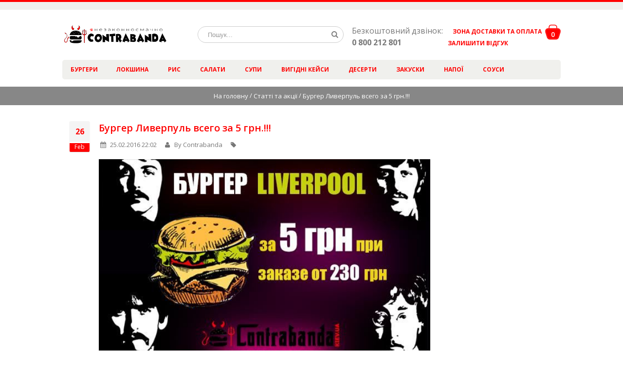

--- FILE ---
content_type: text/html; charset=UTF-8
request_url: https://contrabanda.kiev.ua/blog/liverpool-za5-grn
body_size: 10874
content:
<!DOCTYPE html>
<html lang="ru">
<head>
<meta http-equiv="Content-Type" content="text/html; charset=utf-8" />
<title>Бургеры Ливерпуль по 5 грн.!! </title>
<meta name="description" content="Доставка бургерів та азіатської локшини Київ" />
<meta name="robots" content="INDEX,FOLLOW" />
	
<meta name="viewport" content="width=device-width, initial-scale=1.0"/>
<link rel="icon" href="https://contrabanda.kiev.ua/skin/frontend/smartwave/porto/favicon.ico" type="image/x-icon" />
<link rel="shortcut icon" href="https://contrabanda.kiev.ua/skin/frontend/smartwave/porto/favicon.ico" type="image/x-icon" />

<link rel="stylesheet" href="//fonts.googleapis.com/css?family=Open+Sans%3A300%2C300italic%2C400%2C400italic%2C600%2C600italic%2C700%2C700italic%2C800%2C800italic&amp;v1&amp;subset=latin%2Clatin-ext" type="text/css" media="screen"/>
<link href='//fonts.googleapis.com/css?family=Shadows+Into+Light' rel='stylesheet' type='text/css'/>
<link rel="stylesheet" type="text/css" href="https://contrabanda.kiev.ua/js/smartwave/jquery/jquery-ui.min.css" />
<link rel="stylesheet" type="text/css" href="https://contrabanda.kiev.ua/js/smartwave/ajaxcart/ajaxaddto.css" />
<link rel="stylesheet" type="text/css" href="https://contrabanda.kiev.ua/js/smartwave/jquery/plugins/etalage/etalage.css" />
<link rel="stylesheet" type="text/css" href="https://contrabanda.kiev.ua/js/smartwave/bootstrap/css/bootstrap.min.css" />
<link rel="stylesheet" type="text/css" href="https://contrabanda.kiev.ua/js/smartwave/bootstrap/css/bootstrap-theme.min.css" />
<link rel="stylesheet" type="text/css" href="https://contrabanda.kiev.ua/js/smartwave/jquery/plugins/owl-carousel/owl.carousel.css" />
<link rel="stylesheet" type="text/css" href="https://contrabanda.kiev.ua/js/smartwave/jquery/plugins/owl-carousel/owl.theme.css" />
<link rel="stylesheet" type="text/css" href="https://contrabanda.kiev.ua/js/smartwave/jquery/plugins/owl-carousel/owl.transitions.css" />
<link rel="stylesheet" type="text/css" href="https://contrabanda.kiev.ua/js/smartwave/jquery/plugins/selectbox/selectbox.css" />
<link rel="stylesheet" type="text/css" href="https://contrabanda.kiev.ua/skin/frontend/base/default/css/widgets.css" media="all" />
<link rel="stylesheet" type="text/css" href="https://contrabanda.kiev.ua/skin/frontend/smartwave/porto/css/configurableswatches.css" media="all" />
<link rel="stylesheet" type="text/css" href="https://contrabanda.kiev.ua/skin/frontend/smartwave/default/fancybox/css/jquery.fancybox.css" media="all" />
<link rel="stylesheet" type="text/css" href="https://contrabanda.kiev.ua/skin/frontend/smartwave/default/blog/css/style.css" media="all" />
<link rel="stylesheet" type="text/css" href="https://contrabanda.kiev.ua/skin/frontend/smartwave/default/catalogcategorysearch/catalogcategorysearch.css" media="all" />
<link rel="stylesheet" type="text/css" href="https://contrabanda.kiev.ua/skin/frontend/smartwave/default/filterproducts/css/style.css" media="all" />
<link rel="stylesheet" type="text/css" href="https://contrabanda.kiev.ua/skin/frontend/smartwave/porto/megamenu/css/font-awesome.min.css" media="all" />
<link rel="stylesheet" type="text/css" href="https://contrabanda.kiev.ua/skin/frontend/smartwave/porto/megamenu/css/megamenu.css" media="all" />
<link rel="stylesheet" type="text/css" href="https://contrabanda.kiev.ua/skin/frontend/smartwave/porto/megamenu/css/megamenu_responsive.css" media="all" />
<link rel="stylesheet" type="text/css" href="https://contrabanda.kiev.ua/skin/frontend/smartwave/porto/socialfeeds/css/style.css" media="all" />
<link rel="stylesheet" type="text/css" href="https://contrabanda.kiev.ua/skin/frontend/smartwave/default/socialicons/css/styles.css" media="all" />
<link rel="stylesheet" type="text/css" href="https://contrabanda.kiev.ua/skin/frontend/smartwave/porto/css/animate.css" media="all" />
<link rel="stylesheet" type="text/css" href="https://contrabanda.kiev.ua/skin/frontend/smartwave/porto/icons/css/porto.css" media="all" />
<link rel="stylesheet" type="text/css" href="https://contrabanda.kiev.ua/skin/frontend/smartwave/porto/icons/css/animation.css" media="all" />
<link rel="stylesheet" type="text/css" href="https://contrabanda.kiev.ua/skin/frontend/smartwave/porto/css/local.css" media="all" />
<link rel="stylesheet" type="text/css" href="https://contrabanda.kiev.ua/skin/frontend/smartwave/porto/css/responsive.css" media="all" />
<link rel="stylesheet" type="text/css" href="https://contrabanda.kiev.ua/skin/frontend/smartwave/porto/css/layout_1024.css" media="all" />
<link rel="stylesheet" type="text/css" href="https://contrabanda.kiev.ua/skin/frontend/smartwave/porto/css/configed/design_english.css" media="all" />
<link rel="stylesheet" type="text/css" href="https://contrabanda.kiev.ua/skin/frontend/smartwave/porto/css/configed/settings_english.css" media="all" />
<link rel="stylesheet" type="text/css" href="https://contrabanda.kiev.ua/skin/frontend/smartwave/porto/css/custom.css" media="all" />
<link rel="stylesheet" type="text/css" href="https://contrabanda.kiev.ua/skin/frontend/smartwave/porto/css/print.css" media="print" />
<script type="text/javascript" src="https://contrabanda.kiev.ua/js/prototype/prototype.js"></script>
<script type="text/javascript" src="https://contrabanda.kiev.ua/js/lib/ccard.js"></script>
<script type="text/javascript" src="https://contrabanda.kiev.ua/js/prototype/validation.js"></script>
<script type="text/javascript" src="https://contrabanda.kiev.ua/js/scriptaculous/builder.js"></script>
<script type="text/javascript" src="https://contrabanda.kiev.ua/js/scriptaculous/effects.js"></script>
<script type="text/javascript" src="https://contrabanda.kiev.ua/js/scriptaculous/dragdrop.js"></script>
<script type="text/javascript" src="https://contrabanda.kiev.ua/js/scriptaculous/controls.js"></script>
<script type="text/javascript" src="https://contrabanda.kiev.ua/js/scriptaculous/slider.js"></script>
<script type="text/javascript" src="https://contrabanda.kiev.ua/js/varien/js.js"></script>
<script type="text/javascript" src="https://contrabanda.kiev.ua/js/varien/form.js"></script>
<script type="text/javascript" src="https://contrabanda.kiev.ua/js/varien/menu.js"></script>
<script type="text/javascript" src="https://contrabanda.kiev.ua/js/mage/translate.js"></script>
<script type="text/javascript" src="https://contrabanda.kiev.ua/js/mage/cookies.js"></script>
<script type="text/javascript" src="https://contrabanda.kiev.ua/js/et/currencymanager/et_currencymanager_round.js"></script>
<script type="text/javascript" src="https://contrabanda.kiev.ua/js/smartwave/jquery/jquery-1.11.3.min.js"></script>
<script type="text/javascript" src="https://contrabanda.kiev.ua/js/smartwave/jquery/jquery-migrate-1.2.1.min.js"></script>
<script type="text/javascript" src="https://contrabanda.kiev.ua/js/smartwave/jquery/jquery-noconflict.js"></script>
<script type="text/javascript" src="https://contrabanda.kiev.ua/js/smartwave/jquery/jquery-ui.min.js"></script>
<script type="text/javascript" src="https://contrabanda.kiev.ua/js/smartwave/jquery/plugins/fancybox/js/jquery.fancybox.js"></script>
<script type="text/javascript" src="https://contrabanda.kiev.ua/js/smartwave/ajaxcart/ajaxaddto.js"></script>
<script type="text/javascript" src="https://contrabanda.kiev.ua/js/smartwave/jquery/plugins/etalage/jquery.etalage.min.js"></script>
<script type="text/javascript" src="https://contrabanda.kiev.ua/js/smartwave/jquery/plugins/etalage/jquery.zoom.min.js"></script>
<script type="text/javascript" src="https://contrabanda.kiev.ua/js/smartwave/jquery/plugins/fancybox/js/jquery.mousewheel-3.0.6.pack.js"></script>
<script type="text/javascript" src="https://contrabanda.kiev.ua/js/smartwave/jquery/plugins/selectbox/jquery.selectbox.js"></script>
<script type="text/javascript" src="https://contrabanda.kiev.ua/js/smartwave/jquery/plugins/parallax/jquery.stellar.min.js"></script>
<script type="text/javascript" src="https://contrabanda.kiev.ua/js/smartwave/jquery/plugins/parallax/jquery.parallax.js"></script>
<script type="text/javascript" src="https://contrabanda.kiev.ua/js/smartwave/jquery/jquery.cookie.js"></script>
<script type="text/javascript" src="https://contrabanda.kiev.ua/js/smartwave/jquery/plugins/owl-carousel/owl.carousel.min.js"></script>
<script type="text/javascript" src="https://contrabanda.kiev.ua/js/smartwave/bootstrap/js/bootstrap.min.js"></script>
<script type="text/javascript" src="https://contrabanda.kiev.ua/skin/frontend/smartwave/porto/js/lib/imagesloaded.js"></script>
<script type="text/javascript" src="https://contrabanda.kiev.ua/skin/frontend/smartwave/porto/js/configurableswatches/app.js"></script>
<script type="text/javascript" src="https://contrabanda.kiev.ua/skin/frontend/smartwave/porto/megamenu/js/megamenu.js"></script>
<script type="text/javascript" src="https://contrabanda.kiev.ua/skin/frontend/smartwave/default/socialfeeds/js/twitterfetcher.js"></script>
<script type="text/javascript" src="https://contrabanda.kiev.ua/skin/frontend/smartwave/porto/js/wow.min.js"></script>
<script type="text/javascript" src="https://contrabanda.kiev.ua/skin/frontend/smartwave/porto/js/porto.js"></script>
<!--[if gt IE 7]>
<link rel="stylesheet" type="text/css" href="https://contrabanda.kiev.ua/skin/frontend/smartwave/porto/css/styles-ie.css" media="all" />
<![endif]-->
<!--[if lt IE 7]>
<script type="text/javascript" src="https://contrabanda.kiev.ua/js/lib/ds-sleight.js"></script>
<script type="text/javascript" src="https://contrabanda.kiev.ua/skin/frontend/base/default/js/ie6.js"></script>
<![endif]-->
<!--[if lt IE 9]>
<script type="text/javascript" src="https://contrabanda.kiev.ua/js/smartwave/respond.min.js"></script>
<![endif]-->

<script type="text/javascript">
//<![CDATA[
Mage.Cookies.path     = '/';
Mage.Cookies.domain   = '.contrabanda.kiev.ua';
//]]>
</script>

<script type="text/javascript">
//<![CDATA[
optionalZipCountries = ["UA"];
//]]>
</script>
            <!-- BEGIN GOOGLE ANALYTICS CODE -->
        <script type="text/javascript">
        //<![CDATA[
            var _gaq = _gaq || [];
            
_gaq.push(['_setAccount', 'UA-67510943-1']);

_gaq.push(['_trackPageview']);
            
            (function() {
                var ga = document.createElement('script'); ga.type = 'text/javascript'; ga.async = true;
                ga.src = ('https:' == document.location.protocol ? 'https://ssl' : 'http://www') + '.google-analytics.com/ga.js';
                var s = document.getElementsByTagName('script')[0]; s.parentNode.insertBefore(ga, s);
            })();

        //]]>
        </script>
        <!-- END GOOGLE ANALYTICS CODE -->
    <script type="text/javascript">
    etCurrencyManagerJsConfig ={"precision":0,"position":8,"display":2,"excludecheckout":"1","cutzerodecimal":"0","cutzerodecimal_suffix":",-","min_decimal_count":"2"};
    try {
        extendProductConfigformatPrice();
    } catch (e) {

    }
</script><script type="text/javascript">
	jQuery(function($){
		var scrolled = false;
		$(window).scroll(function(){
			    if(140<$(window).scrollTop() && !scrolled){
                    if(!$('.header-container .menu-wrapper .mini-cart').length && !$('.header-container .menu-wrapper .sticky-logo').length){
				    $('.header-container').addClass("sticky-header");
				    var minicart = $('.header-container .mini-cart').html();
				    $('.header-container .menu-wrapper').append('<div class="mini-cart">'+minicart+'</div>');
                                    var logo_image = $('<div>').append($('.header-container .header > .logo').clone()).html();
                    $('.header-container .menu-wrapper').prepend('<div class="sticky-logo">'+logo_image+'</div>');
                                        $(".sticky-logo img").attr("src","https://contrabanda.kiev.ua/skin/frontend/base/default/logo +reddm");
                                    				    $('.header-container .header-wrapper > div').each(function(){
					    if($(this).hasClass("container")){
						    $(this).addClass("already");
					    } else {
						    $(this).addClass("container");
					    }
				    });
				    scrolled = true;
                    }
			    }
			    if(140>=$(window).scrollTop() && scrolled){
				    $('.header-container').removeClass("sticky-header");
				    $('.header-container .menu-wrapper .mini-cart').remove();
                                    $('.header-container .menu-wrapper > .sticky-logo').remove();
                				    scrolled = false;
				    $('.header-container .header-wrapper > div').each(function(){
					    if($(this).hasClass("already")){
						    $(this).removeClass("already");
					    } else {
						    $(this).removeClass("container");
					    }
				    });
			    }
		});
	});
</script><script type="text/javascript">//<![CDATA[
        var Translator = new Translate({"HTML tags are not allowed":"\u0422\u0435\u0433\u0438 HTML \u0437\u0430\u043f\u0440\u0435\u0449\u0435\u043d\u044b","Please select an option.":"\u0411\u0443\u0434\u044c \u043b\u0430\u0441\u043a\u0430, \u0432\u0438\u0431\u0435\u0440\u0456\u0442\u044c \u043e\u0434\u0438\u043d \u0456\u0437 \u0432\u0430\u0440\u0456\u0430\u043d\u0442\u0456\u0432","This is a required field.":"\u0426\u0435 \u043f\u043e\u043b\u0435 \u0442\u0440\u0435\u0431\u0430 \u0437\u0430\u043f\u043e\u0432\u043d\u0438\u0442\u0438 \u043e\u0431\u043e\u0432\u02bc\u044f\u0437\u043a\u043e\u0432\u043e","Please enter a valid number in this field.":"\u041f\u043e\u0436\u0430\u043b\u0443\u0439\u0441\u0442\u0430, \u0432\u0432\u0435\u0434\u0438\u0442\u0435 \u0432 \u044d\u0442\u043e \u043f\u043e\u043b\u0435 \u043f\u0440\u0430\u0432\u0438\u043b\u044c\u043d\u043e\u0435 \u0447\u0438\u0441\u043b\u043e.","The value is not within the specified range.":"\u0417\u043d\u0430\u0447\u0435\u043d\u0438\u0435 \u043d\u0435 \u0432\u0445\u043e\u0434\u0438\u0442 \u0432 \u0443\u043a\u0430\u0437\u0430\u043d\u043d\u044b\u0439 \u0434\u0438\u0430\u043f\u0430\u0437\u043e\u043d.","Please use numbers only in this field. Please avoid spaces or other characters such as dots or commas.":"\u041f\u043e\u0436\u0430\u043b\u0443\u0439\u0441\u0442\u0430, \u0438\u0441\u043f\u043e\u043b\u044c\u0437\u0443\u0439\u0442\u0435 \u0432 \u044d\u0442\u043e\u043c \u043f\u043e\u043b\u0435 \u0442\u043e\u043b\u044c\u043a\u043e \u0446\u0438\u0444\u0440\u044b. \u0418\u0437\u0431\u0435\u0433\u0430\u0439\u0442\u0435 \u043f\u0440\u043e\u0431\u0435\u043b\u043e\u0432 \u0438\u043b\u0438 \u0434\u0440\u0443\u0433\u0438\u0445 \u0441\u0438\u043c\u0432\u043e\u043b\u043e\u0432, \u043d\u0430\u043f\u043e\u0434\u043e\u0431\u0438\u0435 \u0442\u043e\u0447\u0435\u043a \u0438 \u0437\u0430\u043f\u044f\u0442\u044b\u0445.","Please use letters only (a-z or A-Z) in this field.":"\u041f\u043e\u0436\u0430\u043b\u0443\u0439\u0441\u0442\u0430, \u0438\u0441\u043f\u043e\u043b\u044c\u0437\u0443\u0439\u0442\u0435 \u0432 \u044d\u0442\u043e\u043c \u043f\u043e\u043b\u0435 \u0442\u043e\u043b\u044c\u043a\u043e \u0431\u0443\u043a\u0432\u044b (a-z \u0438\u043b\u0438 A-Z).","Please use only letters (a-z), numbers (0-9) or underscore(_) in this field, first character should be a letter.":"\u041f\u043e\u0436\u0430\u043b\u0443\u0439\u0441\u0442\u0430, \u0438\u0441\u043f\u043e\u043b\u044c\u0437\u0443\u0439\u0442\u0435 \u0432 \u044d\u0442\u043e\u043c \u043f\u043e\u043b\u0435 \u0442\u043e\u043b\u044c\u043a\u043e \u0431\u0443\u043a\u0432\u044b (a-z), \u0446\u0438\u0444\u0440\u044b (0-9) \u0438\u043b\u0438 \u043f\u043e\u0434\u0447\u0451\u0440\u043a\u0438\u0432\u0430\u043d\u0438\u044f(_). \u041f\u0435\u0440\u0432\u044b\u0439 \u0441\u0438\u043c\u0432\u043e\u043b \u0434\u043e\u043b\u0436\u0435\u043d \u0431\u044b\u0442\u044c \u0431\u0443\u043a\u0432\u043e\u0439.","Please use only letters (a-z or A-Z) or numbers (0-9) only in this field. No spaces or other characters are allowed.":"\u041f\u043e\u0436\u0430\u043b\u0443\u0439\u0441\u0442\u0430, \u0438\u0441\u043f\u043e\u043b\u044c\u0437\u0443\u0439\u0442\u0435 \u0432 \u044d\u0442\u043e\u043c \u043f\u043e\u043b\u0435 \u0442\u043e\u043b\u044c\u043a\u043e \u0431\u0443\u043a\u0432\u044b (a-z \u0438\u043b\u0438 A-Z) \u0438\u043b\u0438 \u0446\u0438\u0444\u0440\u044b (0-9). \u041f\u0440\u043e\u0431\u0435\u043b\u044b \u0438 \u0434\u0440\u0443\u0433\u0438\u0435 \u0441\u0438\u043c\u0432\u043e\u043b\u044b \u0437\u0430\u043f\u0440\u0435\u0449\u0435\u043d\u044b.","Please use only letters (a-z or A-Z) or numbers (0-9) or spaces and # only in this field.":"\u041f\u043e\u0436\u0430\u043b\u0443\u0439\u0441\u0442\u0430, \u0438\u0441\u043f\u043e\u043b\u044c\u0437\u0443\u0439\u0442\u0435 \u0432 \u044d\u0442\u043e\u043c \u043f\u043e\u043b\u0435 \u0442\u043e\u043b\u044c\u043a\u043e \u0431\u0443\u043a\u0432\u044b (a-z \u0438\u043b\u0438 A-Z), \u0446\u0438\u0444\u0440\u044b (0-9), \u043f\u0440\u043e\u0431\u0435\u043b\u044b \u0438\u043b\u0438 #.","Please enter a valid phone number. For example (123) 456-7890 or 123-456-7890.":"\u041f\u043e\u0436\u0430\u043b\u0443\u0439\u0441\u0442\u0430, \u0432\u0432\u0435\u0434\u0438\u0442\u0435 \u043f\u0440\u0430\u0432\u0438\u043b\u044c\u043d\u044b\u0439 \u0442\u0435\u043b\u0435\u0444\u043e\u043d\u043d\u044b\u0439 \u043d\u043e\u043c\u0435\u0440. \u041d\u0430\u043f\u0440\u0438\u043c\u0435\u0440, (123) 456-7890 \u0438\u043b\u0438 123-456-7890.","Please enter a valid fax number. For example (123) 456-7890 or 123-456-7890.":"\u041f\u043e\u0436\u0430\u043b\u0443\u0439\u0441\u0442\u0430, \u0432\u0432\u0435\u0434\u0438\u0442\u0435 \u043f\u0440\u0430\u0432\u0438\u043b\u044c\u043d\u044b\u0439 \u043d\u043e\u043c\u0435\u0440 \u0444\u0430\u043a\u0441\u0430. \u041d\u0430\u043f\u0440\u0438\u043c\u0435\u0440, (123) 456-7890 \u0438\u043b\u0438 123-456-7890.","Please enter a valid date.":"\u041f\u043e\u0436\u0430\u043b\u0443\u0439\u0441\u0442\u0430, \u0432\u0432\u0435\u0434\u0438\u0442\u0435 \u043f\u0440\u0430\u0432\u0438\u043b\u044c\u043d\u0443\u044e \u0434\u0430\u0442\u0443.","The From Date value should be less than or equal to the To Date value.":"\u0417\u043d\u0430\u0447\u0435\u043d\u0438\u0435 \u043f\u043e\u043b\u044f \u0421 \u0434\u0430\u0442\u044b \u0434\u043e\u043b\u0436\u043d\u043e \u0431\u044b\u0442\u044c \u043c\u0435\u043d\u044c\u0448\u0435 \u0438\u043b\u0438 \u0440\u0430\u0432\u043d\u044b\u043c \u0437\u043d\u0430\u0447\u0435\u043d\u0438\u044e \u043f\u043e\u043b\u044f \u041f\u043e \u0434\u0430\u0442\u0443","Please enter a valid email address. For example johndoe@domain.com.":"\u041f\u043e\u0436\u0430\u043b\u0443\u0439\u0441\u0442\u0430, \u0432\u0432\u0435\u0434\u0438\u0442\u0435 \u043f\u0440\u0430\u0432\u0438\u043b\u044c\u043d\u044b\u0439 \u0430\u0434\u0440\u0435\u0441 \u044d\u043b\u0435\u043a\u0442\u0440\u043e\u043d\u043d\u043e\u0439 \u043f\u043e\u0447\u0442\u044b (email). \u041d\u0430\u043f\u0440\u0438\u043c\u0435\u0440, ivanivanov@domain.com.","Please use only visible characters and spaces.":"\u041f\u043e\u0436\u0430\u043b\u0443\u0439\u0441\u0442\u0430, \u0438\u0441\u043f\u043e\u043b\u044c\u0437\u0443\u0439\u0442\u0435 \u0442\u043e\u043b\u044c\u043a\u043e \u0432\u0438\u0434\u0438\u043c\u044b\u0435 \u0441\u0438\u043c\u0432\u043e\u043b\u044b \u0438 \u043f\u0440\u043e\u0431\u0435\u043b\u044b.","Please enter 6 or more characters. Leading or trailing spaces will be ignored.":"\u041f\u043e\u0436\u0430\u043b\u0443\u0439\u0441\u0442\u0430, \u0432\u0432\u0435\u0434\u0438\u0442\u0435 6 \u0438\u043b\u0438 \u0431\u043e\u043b\u0435\u0435 \u0441\u0438\u043c\u0432\u043e\u043b\u043e\u0432. \u041f\u0440\u043e\u0431\u0435\u043b\u044b \u043f\u0435\u0440\u0435\u0434 \u0438 \u043f\u043e\u0441\u043b\u0435 \u0441\u0438\u043c\u0432\u043e\u043b\u043e\u0432 \u0431\u0443\u0434\u0443\u0442 \u043f\u0440\u043e\u0438\u0433\u043d\u043e\u0440\u0438\u0440\u043e\u0432\u0430\u043d\u044b.","Please enter 7 or more characters. Password should contain both numeric and alphabetic characters.":"\u041f\u043e\u0436\u0430\u043b\u0443\u0439\u0441\u0442\u0430, \u0432\u0432\u0435\u0434\u0438\u0442\u0435 6 \u0438\u043b\u0438 \u0431\u043e\u043b\u0435\u0435 \u0441\u0438\u043c\u0432\u043e\u043b\u043e\u0432. \u041f\u0430\u0440\u043e\u043b\u044c \u0434\u043e\u043b\u0436\u0435\u043d \u0441\u043e\u0434\u0435\u0440\u0436\u0430\u0442\u044c \u043a\u0430\u043a \u0431\u0443\u043a\u0432\u044b, \u0442\u0430\u043a \u0438 \u0446\u0438\u0444\u0440\u044b.","Please make sure your passwords match.":"\u041f\u043e\u0436\u0430\u043b\u0443\u0439\u0441\u0442\u0430 \u0443\u0431\u0435\u0434\u0438\u0442\u0435\u0441\u044c, \u0447\u0442\u043e \u0432\u0430\u0448\u0438 \u043f\u0430\u0440\u043e\u043b\u0438 \u0441\u043e\u0432\u043f\u0430\u0434\u0430\u044e\u0442.","Please enter a valid URL. Protocol is required (http:\/\/, https:\/\/ or ftp:\/\/)":"\u041f\u043e\u0436\u0430\u043b\u0443\u0439\u0441\u0442\u0430, \u0432\u0432\u0435\u0434\u0438\u0442\u0435 \u043f\u0440\u0430\u0432\u0438\u043b\u044c\u043d\u044b\u0439 \u0430\u0434\u0440\u0435\u0441. \u041d\u0435 \u0437\u0430\u0431\u0443\u0434\u044c\u0442\u0435 \u0443\u043a\u0430\u0437\u0430\u0442\u044c \u043f\u0440\u043e\u0442\u043e\u043a\u043e\u043b (http:\/\/, https:\/\/ \u0438\u043b\u0438 ftp:\/\/)","Please enter a valid URL. For example http:\/\/www.example.com or www.example.com":"\u041f\u043e\u0436\u0430\u043b\u0443\u0439\u0441\u0442\u0430, \u0432\u0432\u0435\u0434\u0438\u0442\u0435 \u043f\u0440\u0430\u0432\u0438\u043b\u044c\u043d\u044b\u0439 \u0430\u0434\u0440\u0435\u0441. \u041d\u0430\u043f\u0440\u0438\u043c\u0435\u0440, http:\/\/www.example.com \u0438\u043b\u0438 www.example.com","Please enter a valid URL Key. For example \"example-page\", \"example-page.html\" or \"anotherlevel\/example-page\".":"\u041f\u043e\u0436\u0430\u043b\u0443\u0439\u0441\u0442\u0430, \u0432\u0432\u0435\u0434\u0438\u0442\u0435 \u043f\u0440\u0430\u0432\u0438\u043b\u044c\u043d\u044b URL Key. \u041d\u0430\u043f\u0440\u0438\u043c\u0435\u0440, \"example-page\", \"example-page.html\" \u0438\u043b\u0438 \"anotherlevel\/example-page\".","Please enter a valid XML-identifier. For example something_1, block5, id-4.":"\u041f\u043e\u0436\u0430\u043b\u0443\u0439\u0441\u0442\u0430, \u0432\u0432\u0435\u0434\u0438\u0442\u0435 \u043f\u0440\u0430\u0432\u0438\u043b\u044c\u043d\u044b\u0439 XML-\u0438\u0434\u0435\u043d\u0442\u0438\u0444\u0438\u043a\u0430\u0442\u043e\u0440. \u041d\u0430\u043f\u0440\u0438\u043c\u0435\u0440, something_1, block5, id-4.","Please enter a valid social security number. For example 123-45-6789.":"\u041f\u043e\u0436\u0430\u043b\u0443\u0439\u0441\u0442\u0430, \u0432\u0432\u0435\u0434\u0438\u0442\u0435 \u043f\u0440\u0430\u0432\u0438\u043b\u044c\u043d\u044b\u0439 \u043d\u043e\u043c\u0435\u0440 \u0441\u043e\u0446\u0438\u0430\u043b\u044c\u043d\u043e\u0433\u043e \u0441\u0442\u0440\u0430\u0445\u043e\u0432\u0430\u043d\u0438\u044f. \u041d\u0430\u043f\u0440\u0438\u043c\u0435\u0440, 123-45-6789.","Please enter a valid zip code. For example 90602 or 90602-1234.":"\u041f\u043e\u0436\u0430\u043b\u0443\u0439\u0441\u0442\u0430, \u0432\u0432\u0435\u0434\u0438\u0442\u0435 \u043f\u0440\u0430\u0432\u0438\u043b\u044c\u043d\u044b\u0439 \u043f\u043e\u0447\u0442\u043e\u0432\u044b\u0439 \u0438\u043d\u0434\u0435\u043a\u0441. \u041d\u0430\u043f\u0440\u0438\u043c\u0435\u0440, 9060 \u0438\u043b\u0438 90602-1234.","Please enter a valid zip code.":"\u041f\u043e\u0436\u0430\u043b\u0443\u0439\u0441\u0442\u0430, \u0432\u0432\u0435\u0434\u0438\u0442\u0435 \u043f\u0440\u0430\u0432\u0438\u043b\u044c\u043d\u044b\u0439 \u043f\u043e\u0447\u0442\u043e\u0432\u044b\u0439 \u0438\u043d\u0434\u0435\u043a\u0441.","Please use this date format: dd\/mm\/yyyy. For example 17\/03\/2006 for the 17th of March, 2006.":"\u041f\u043e\u0436\u0430\u043b\u0443\u0439\u0441\u0442\u0430, \u0438\u0441\u043f\u043e\u043b\u044c\u0437\u0443\u0439\u0442\u0435 \u0434\u043b\u044f \u0434\u0430\u0442\u044b \u0444\u043e\u0440\u043c\u0430\u0442: dd\/mm\/yyyy. \u041d\u0430\u043f\u0440\u0438\u043c\u0435\u0440, 17\/03\/2006 \u0434\u043b\u044f 17-\u0433\u043e \u043c\u0430\u0440\u0442\u0430 2006 \u0433\u043e\u0434\u0430.","Please enter a valid $ amount. For example $100.00.":"\u041f\u043e\u0436\u0430\u043b\u0443\u0439\u0441\u0442\u0430, \u0432\u0432\u0435\u0434\u0438\u0442\u0435 \u043f\u0440\u0430\u0432\u0438\u043b\u044c\u043d\u0443\u044e \u0434\u0435\u043d\u0435\u0436\u043d\u0443\u044e \u0432\u0435\u043b\u0438\u0447\u0438\u043d\u0443. \u041d\u0430\u043f\u0440\u0438\u043c\u0435\u0440, $100.00.","Please select one of the above options.":"\u041f\u043e\u0436\u0430\u043b\u0443\u0439\u0441\u0442\u0430, \u0432\u044b\u0431\u0435\u0440\u0438\u0442\u0435 \u043e\u0434\u0438\u043d \u0438\u0437 \u0432\u044b\u0448\u0435\u0443\u043a\u0430\u0437\u0430\u043d\u043d\u044b\u0445 \u0432\u0430\u0440\u0438\u0430\u043d\u0442\u043e\u0432.","Please select one of the options.":"\u041f\u043e\u0436\u0430\u043b\u0443\u0439\u0441\u0442\u0430, \u0432\u044b\u0431\u0435\u0440\u0438\u0442\u0435 \u043e\u0434\u0438\u043d \u0438\u0437 \u0432\u0430\u0440\u0438\u0430\u043d\u0442\u043e\u0432.","Please select State\/Province.":"\u041f\u043e\u0436\u0430\u043b\u0443\u0439\u0441\u0442\u0430, \u0432\u044b\u0431\u0435\u0440\u0438\u0442\u0435 \u0448\u0442\u0430\u0442\/\u043f\u0440\u043e\u0432\u0438\u043d\u0446\u0438\u044e.","Please enter a number greater than 0 in this field.":"\u041f\u043e\u0436\u0430\u043b\u0443\u0439\u0441\u0442\u0430, \u0432\u0432\u0435\u0434\u0438\u0442\u0435 \u0432 \u044d\u0442\u043e \u043f\u043e\u043b\u0435 \u0447\u0438\u0441\u043b\u043e \u0431\u043e\u043b\u044c\u0448\u0435 0.","Please enter a number 0 or greater in this field.":"\u041f\u043e\u0436\u0430\u043b\u0443\u0439\u0441\u0442\u0430, \u0432\u0432\u0435\u0434\u0438\u0442\u0435 \u0432 \u044d\u0442\u043e \u043f\u043e\u043b\u0435 \u0447\u0438\u0441\u043b\u043e \u043d\u0435 \u043c\u0435\u043d\u044c\u0448\u0435 0.","Please enter a valid credit card number.":"\u041f\u043e\u0436\u0430\u043b\u0443\u0439\u0441\u0442\u0430, \u0432\u0432\u0435\u0434\u0438\u0442\u0435 \u043f\u0440\u0430\u0432\u0438\u043b\u044c\u043d\u044b\u0439 \u043d\u043e\u043c\u0435\u0440 \u043a\u0440\u0435\u0434\u0438\u0442\u043d\u043e\u0439 \u043a\u0430\u0440\u0442\u044b.","Credit card number does not match credit card type.":"\u041d\u043e\u043c\u0435\u0440 \u043a\u0440\u0435\u0434\u0438\u0442\u043d\u043e\u0439 \u043a\u0430\u0440\u0442\u044b \u043d\u0435 \u0441\u043e\u0432\u043f\u0430\u0434\u0430\u0435\u0442 \u0441 \u0442\u0438\u043f\u043e\u043c \u043a\u0430\u0440\u0442\u044b","Card type does not match credit card number.":"\u0422\u0438\u043f \u043a\u0430\u0440\u0442\u044b \u043d\u0435 \u0441\u043e\u0432\u043f\u0430\u0434\u0430\u0435\u0442 \u0441 \u043d\u043e\u043c\u0435\u0440\u043e\u043c \u043a\u0440\u0435\u0434\u0438\u0442\u043d\u043e\u0439 \u043a\u0430\u0440\u0442\u044b.","Incorrect credit card expiration date.":"\u041d\u0435\u0432\u0435\u0440\u043d\u0430\u044f \u0434\u0430\u0442\u0430 \u0438\u0441\u0442\u0435\u0447\u0435\u043d\u0438\u044f \u0441\u0440\u043e\u043a\u0430 \u0434\u0435\u0439\u0441\u0442\u0432\u0438\u044f \u0440\u0430\u0441\u0447\u0451\u0442\u043d\u043e\u0439 \u043a\u0430\u0440\u0442\u044b","Please enter a valid credit card verification number.":"\u041f\u043e\u0436\u0430\u043b\u0443\u0439\u0441\u0442\u0430, \u0432\u0432\u0435\u0434\u0438\u0442\u0435 \u043f\u0440\u0430\u0432\u0438\u043b\u044c\u043d\u044b\u0439 \u043f\u0440\u043e\u0432\u0435\u0440\u043e\u0447\u043d\u044b\u0439 \u043d\u043e\u043c\u0435\u0440 \u043a\u0440\u0435\u0434\u0438\u0442\u043d\u043e\u0439 \u043a\u0430\u0440\u0442\u044b.","Please use only letters (a-z or A-Z), numbers (0-9) or underscore(_) in this field, first character should be a letter.":"\u041f\u043e\u0436\u0430\u043b\u0443\u0439\u0441\u0442\u0430, \u0438\u0441\u043f\u043e\u043b\u044c\u0437\u0443\u0439\u0442\u0435 \u0432 \u044d\u0442\u043e\u043c \u043f\u043e\u043b\u0435 \u0442\u043e\u043b\u044c\u043a\u043e \u0431\u0443\u043a\u0432\u044b (a-z or A-Z), \u0446\u0438\u0444\u0440\u044b (0-9) \u0438\u043b\u0438 \u043f\u043e\u0434\u0447\u0451\u0440\u043a\u0438\u0432\u0430\u043d\u0438\u044f (_). \u041f\u0435\u0440\u0432\u044b\u0439 \u0441\u0438\u043c\u0432\u043e\u043b \u0434\u043e\u043b\u0436\u0435\u043d \u0431\u044b\u0442\u044c \u0431\u0443\u043a\u0432\u043e\u0439.","Please input a valid CSS-length. For example 100px or 77pt or 20em or .5ex or 50%.":"\u041f\u043e\u0436\u0430\u043b\u0443\u0439\u0441\u0442\u0430, \u0432\u0432\u0435\u0434\u0438\u0442\u0435 \u043f\u0440\u0430\u0432\u0438\u043b\u044c\u043d\u0443\u044e CSS - \u0434\u043b\u0438\u043d\u0443. \u041d\u0430\u043f\u0440\u0438\u043c\u0435\u0440, 100px \u0438\u043b\u0438 77pt \u0438\u043b\u0438 20em \u0438\u043b\u0438 .5ex \u0438\u043b\u0438 50%.","Text length does not satisfy specified text range.":"\u0414\u043b\u0438\u043d\u043d\u0430 \u0442\u0435\u043a\u0441\u0442\u0430 \u043d\u0435 \u0443\u0434\u043e\u0432\u043b\u0435\u0442\u0432\u043e\u0440\u044f\u0435\u0442 \u0443\u043a\u0430\u0437\u0430\u043d\u043d\u043e\u043c\u0443 \u0434\u0438\u0430\u043f\u0430\u0437\u043e\u043d\u0443 \u0442\u0435\u043a\u0441\u0442\u0430.","Please enter a number lower than 100.":"\u041f\u043e\u0436\u0430\u043b\u0443\u0439\u0441\u0442\u0430, \u0432\u0432\u0435\u0434\u0438\u0442\u0435 \u0447\u0438\u0441\u043b\u043e \u043c\u0435\u043d\u044c\u0448\u0435 100.","Please select a file":"\u041f\u043e\u0436\u0430\u043b\u0443\u0439\u0441\u0442\u0430, \u0432\u044b\u0431\u0435\u0440\u0438\u0442\u0435 \u0444\u0430\u0439\u043b","Please enter issue number or start date for switch\/solo card type.":"\u041f\u043e\u0436\u0430\u043b\u0443\u0439\u0441\u0442\u0430, \u0432\u0432\u0435\u0434\u0438\u0442\u0435 \u043d\u043e\u043c\u0435\u0440 \u0432\u043e\u043f\u0440\u043e\u0441\u0430 \u0438\u043b\u0438 \u0434\u0430\u0442\u0443 \u043d\u0430\u0447\u0430\u043b\u0430 \u0434\u043b\u044f \u0442\u0438\u043f\u0430 \u043a\u0430\u0440\u0442\u044b switch\/solo.","Please wait, loading...":"\u041f\u043e\u0436\u0430\u043b\u0443\u0439\u0441\u0442\u0430, \u043f\u043e\u0434\u043e\u0436\u0434\u0438\u0442\u0435, \u0438\u0434\u0435\u0442 \u0437\u0430\u0433\u0440\u0443\u0437\u043a\u0430...","This date is a required value.":"\u042d\u0442\u0430 \u0434\u0430\u0442\u0430 - \u043e\u0431\u044f\u0437\u0430\u0442\u0435\u043b\u044c\u043d\u043e\u0435 \u0437\u043d\u0430\u0447\u0435\u043d\u0438\u0435.","Please enter a valid day (1-%d).":"\u041f\u043e\u0436\u0430\u043b\u0443\u0439\u0441\u0442\u0430, \u0432\u0432\u0435\u0434\u0438\u0442\u0435 \u043f\u0440\u0430\u0432\u0438\u043b\u044c\u043d\u044b\u0439 \u0434\u0435\u043d\u044c (1-%d).","Please enter a valid month (1-12).":"\u041f\u043e\u0436\u0430\u043b\u0443\u0439\u0441\u0442\u0430, \u0432\u0432\u0435\u0434\u0438\u0442\u0435 \u043f\u0440\u0430\u0432\u0438\u043b\u044c\u043d\u044b\u0439 \u043c\u0435\u0441\u044f\u0446 (1-12).","Please enter a valid year (1900-%d).":"\u041f\u043e\u0436\u0430\u043b\u0443\u0439\u0441\u0442\u0430, \u0432\u0432\u0435\u0434\u0438\u0442\u0435 \u043f\u0440\u0430\u0432\u0438\u043b\u044c\u043d\u044b\u0439 \u0433\u043e\u0434 (1900-%d).","Please enter a valid full date":"\u041f\u043e\u0436\u0430\u043b\u0443\u0439\u0441\u0442\u0430, \u0432\u0432\u0435\u0434\u0438\u0442\u0435 \u043f\u0440\u0430\u0432\u0438\u043b\u044c\u043d\u0443\u044e \u043f\u043e\u043b\u043d\u0443\u044e \u0434\u0430\u0442\u0443.","Please enter a valid date between %s and %s":"\u041f\u043e\u0436\u0430\u043b\u0443\u0439\u0441\u0442\u0430, \u0432\u0432\u0435\u0434\u0438\u0442\u0435 \u043f\u0440\u0430\u0432\u0438\u043b\u044c\u043d\u0443\u044e \u0434\u0430\u0442\u0443 \u043c\u0435\u0436\u0434\u0443 %s \u0438 %s","Please enter a valid date equal to or greater than %s":"\u041f\u043e\u0436\u0430\u043b\u0443\u0439\u0441\u0442\u0430, \u0432\u0432\u0435\u0434\u0438\u0442\u0435 \u043f\u0440\u0430\u0432\u0438\u043b\u044c\u043d\u0443\u044e \u0434\u0430\u0442\u0443 \u0440\u0430\u0432\u043d\u0443\u044e \u0438\u043b\u0438 \u0431\u043e\u043b\u044c\u0448\u0435 \u0447\u0435\u043c %s","Please enter a valid date less than or equal to %s":"\u041f\u043e\u0436\u0430\u043b\u0443\u0439\u0441\u0442\u0430, \u0432\u0432\u0435\u0434\u0438\u0442\u0435 \u043f\u0440\u0430\u0432\u0438\u043b\u044c\u043d\u0443\u044e \u0434\u0430\u0442\u0443 \u0440\u0430\u0432\u043d\u0443\u044e \u0438\u043b\u0438 \u043c\u0435\u043d\u044c\u0448\u0435 \u0447\u0435\u043c %s","Complete":"\u0417\u0430\u0432\u0435\u0440\u0448\u0451\u043d","Add Products":"\u0414\u043e\u0431\u0430\u0432\u0438\u0442\u044c \u0442\u043e\u0432\u0430\u0440\u044b","Please choose to register or to checkout as a guest":"\u041f\u043e\u0436\u0430\u043b\u0443\u0439\u0441\u0442\u0430, \u0441\u0434\u0435\u043b\u0430\u0439\u0442\u0435 \u0432\u044b\u0431\u043e\u0440: \u0437\u0430\u0440\u0435\u0433\u0438\u0441\u0442\u0440\u0438\u0440\u043e\u0432\u0430\u0442\u044c\u0441\u044f \u0438\u043b\u0438 \u043e\u0444\u043e\u0440\u043c\u0438\u0442\u044c \u0437\u0430\u043a\u0430\u0437 \u0431\u0435\u0437 \u0440\u0435\u0433\u0438\u0441\u0442\u0440\u0430\u0446\u0438\u0438 \u043d\u0430 \u0441\u0430\u0439\u0442\u0435","Your order cannot be completed at this time as there is no shipping methods available for it. Please make necessary changes in your shipping address.":"\u0412\u0430\u0448 \u0437\u0430\u043a\u0430\u0437 \u043d\u0435 \u043c\u043e\u0436\u0435\u0442 \u0431\u044b\u0442\u044c \u0437\u0430\u0432\u0435\u0440\u0448\u0451\u043d \u0432 \u0434\u0430\u043d\u043d\u044b\u0439 \u043c\u043e\u043c\u0435\u043d\u0442, \u043f\u043e\u0441\u043a\u043e\u043b\u044c\u043a\u0443 \u0434\u043b\u044f \u043d\u0435\u0433\u043e \u043d\u0435\u0442 \u0434\u043e\u0441\u0442\u0443\u043f\u043d\u044b\u0445 \u043c\u0435\u0442\u043e\u0434\u043e\u0432 \u0434\u043e\u0441\u0442\u0430\u0432\u043a\u0438. \u041f\u043e\u0436\u0430\u043b\u0443\u0439\u0441\u0442\u0430, \u0432\u043d\u0435\u0441\u0438\u0442\u0435 \u043d\u0435\u043e\u0431\u0445\u043e\u0434\u0438\u043c\u044b\u0435 \u0438\u0437\u043c\u0435\u043d\u0435\u043d\u0438\u044f \u0432 \u0430\u0434\u0440\u0435\u0441 \u0434\u043e\u0441\u0442\u0430\u0432\u043a\u0438.","Please specify shipping method.":"\u041f\u043e\u0436\u0430\u043b\u0443\u0439\u0441\u0442\u0430, \u0443\u043a\u0430\u0436\u0438\u0442\u0435 \u043c\u0435\u0442\u043e\u0434 \u0434\u043e\u0441\u0442\u0430\u0432\u043a\u0438.","Your order cannot be completed at this time as there is no payment methods available for it.":"\u0412\u0430\u0448 \u0437\u0430\u043a\u0430\u0437 \u043d\u0435 \u043c\u043e\u0436\u0435\u0442 \u0431\u044b\u0442\u044c \u0437\u0430\u0432\u0435\u0440\u0448\u0451\u043d \u0432 \u0434\u0430\u043d\u043d\u044b\u0439 \u043c\u043e\u043c\u0435\u043d\u0442, \u043f\u043e\u0441\u043a\u043e\u043b\u044c\u043a\u0443 \u0434\u043b\u044f \u043d\u0435\u0433\u043e \u043d\u0435\u0442 \u0434\u043e\u0441\u0442\u0443\u043f\u043d\u044b\u0445 \u043c\u0435\u0442\u043e\u0434\u043e\u0432 \u043e\u043f\u043b\u0430\u0442\u044b.","Please specify payment method.":"\u041f\u043e\u0436\u0430\u043b\u0443\u0439\u0441\u0442\u0430, \u0443\u043a\u0430\u0436\u0438\u0442\u0435 \u043c\u0435\u0442\u043e\u0434 \u043e\u043f\u043b\u0430\u0442\u044b.","Add to Cart":"\u0414\u043e\u0431\u0430\u0432\u0438\u0442\u044c \u0432 \u043a\u043e\u0440\u0437\u0438\u043d\u0443","In Stock":"\u0412 \u043d\u0430\u043b\u0438\u0447\u0438\u0438","Out of Stock":"\u041d\u0435\u0442 \u0432 \u043d\u0430\u043b\u0438\u0447\u0438\u0438"});
        //]]></script><!-- Google tag (gtag.js) -->
<script async src="https://www.googletagmanager.com/gtag/js?id=G-982EQ5XRT0"></script>
<script>
  window.dataLayer = window.dataLayer || [];
  function gtag(){dataLayer.push(arguments);}
  gtag('js', new Date());

  gtag('config', 'G-982EQ5XRT0');
</script>

<script type="text/javascript">

//<![CDATA[
if (typeof dailydealTimeCountersCategory == 'undefined') {
	var dailydealTimeCountersCategory = new Array();
	var i = 0;
}
//]]>
</script>
 
<!--Porto Magento Theme: v1.6.3--></head>
<body class=" blog-post-view">
<!-- Logo Schema added by CreareSEO -->
<script type="application/ld+json">
    {
      "@context": "http://schema.org",
      "@type": "Organization",
      "url": "https://contrabanda.kiev.ua/",
      "logo": "https://contrabanda.kiev.ua/skin/frontend/smartwave/porto/images/logo+red.png"
    }
</script><div class="wrapper">
        <noscript>
        <div class="global-site-notice noscript">
            <div class="notice-inner">
                <p>
                    <strong>Скорее всего в вашем браузере отключён JavaScript.</strong><br />
                    Вы должны включить JavaScript в вашем браузере, чтобы использовать все возможности этого сайта.                </p>
            </div>
        </div>
    </noscript>
    <div class="page">
                <div class="header-container type4">
    <div class="top-links-container">
        <div class="top-links container">
                                                            			        <!--    <div class="top-links-area">
                <div class="top-links-icon"><a href="javascript:void(0)">Меню</a></div>
                <ul class="links">
                        <li class="first" ><a href="https://contrabanda.kiev.ua/customer/account/" title="ЛИЧНЫЙ КАБИНЕТ" >ЛИЧНЫЙ КАБИНЕТ</a></li>
                                                                <li ><a href="https://contrabanda.kiev.ua/blog/" title=" Статті та акції" > Статті та акції</a></li>
                                <li class=" last" ><a href="https://contrabanda.kiev.ua/customer/account/login/" title="Войти" >Войти</a></li>
            </ul>
            </div> -->
            <p class="welcome-msg"> </p>
            <div class="clearer"></div>
        </div>
    </div>
    <div class="header container">
                <a href="https://contrabanda.kiev.ua/" title="" class="logo"><strong></strong><img src="https://contrabanda.kiev.ua/skin/frontend/smartwave/porto/images/logo+red.png" alt="" /></a>
                <div class="cart-area">
            <div class="custom-block"><p style="text-align: left;"><span style="font-size: medium;">Безкоштовний дзвінок: &nbsp; &nbsp;&nbsp;<strong class="delivery-link"><span style="font-size: medium;"><a href="https://contrabanda.kiev.ua/delivery_zone">ЗОНА ДОСТАВКИ ТА ОПЛАТА</a><span>&nbsp;</span></span></strong></span><span style="font-size: medium;"><strong><br />0 800 212 801</strong>&nbsp; &nbsp; &nbsp; &nbsp; &nbsp; &nbsp; &nbsp; &nbsp; &nbsp; &nbsp;&nbsp;<strong class="review-link"><a href="https://contrabanda.kiev.ua/ostavit_otzyv">&nbsp;&nbsp;&nbsp;&nbsp;&nbsp;ЗАЛИШИТИ ВІДГУК</a></strong></span></p></div>            <div class="mini-cart">
                    <a href="javascript:void(0)" class="mybag-link"><i class="">
<img src="https://contrabanda.kiev.ua/media/basket.png" />	</i><span class="cart-info"><span class="cart-qty">0</span><span>item(s)</span></span></a>
        <div class="topCartContent block-content theme-border-color">
            <div class="inner-wrapper">                                                    <p class="cart-empty">
                        Ваш кейс пустий.                    </p>
                            </div>
        </div>
<script type="text/javascript">
    jQuery(function($){
        $('.mini-cart').mouseover(function(e){
            $(this).children('.topCartContent').fadeIn(200);
            return false;
        }).mouseleave(function(e){
            $(this).children('.topCartContent').fadeOut(200);
            return false;
        });
    });
</script>
</div>        </div>
        <div class="search-area">
            <a href="javascript:void(0);" class="search-icon"><i class="icon-search"></i></a>
            <form id="search_mini_form" action="//contrabanda.kiev.ua/catalogsearch/result/" method="get">
    <div class="form-search no-padding">
        <label for="search">Поиск:</label>
                <input id="search" type="text" name="q" class="input-text" />
                <button type="submit" title="Пошук" class="button"><i class="icon-search"></i></button>
        <div id="search_autocomplete" class="search-autocomplete"></div>
        <div class="clearer"></div>
    </div>
</form>
<script type="text/javascript">
//<![CDATA[
    var searchForm = new Varien.searchForm('search_mini_form', 'search', 'Пошук...');
    searchForm.initAutocomplete('https://contrabanda.kiev.ua/catalogsearch/ajax/suggest/', 'search_autocomplete');
//]]>
</script>
        </div>
        <div class="menu-icon"><a href="javascript:void(0)" title="Меню"><i class="fa fa-bars"></i></a></div>
		<div class="custom-block mobile" style="display: none;">Безкоштовний дзвінок: <strong>0 800 212 801</strong><br><a href="https://contrabanda.kiev.ua/delivery_zone"><strong>ЗОНА ДОСТАВКИ ТА ОПЛАТА</strong></a><br><a href="https://contrabanda.kiev.ua/ostavit_otzyv"><strong>ЗАЛИШИТИ ВІДГУК</strong></a></div>
         
    </div> 
    <div class="header-wrapper">
<div class="main-nav">
    <div class="container">            
        <div class="menu-wrapper">
            <div class="menu-all-pages-container">
                <ul class="menu">
                    
<li class=" ">
<a href="//contrabanda.kiev.ua/burgeri">Бургери</a>
</li>
<li class=" ">
<a href="//contrabanda.kiev.ua/lapsha">Локшина</a>
</li>
<li class=" ">
<a href="//contrabanda.kiev.ua/ris">Рис</a>
</li>
<li class=" ">
<a href="//contrabanda.kiev.ua/salaty">Салати</a>
</li>
<li class=" ">
<a href="//contrabanda.kiev.ua/supy">Супи</a>
</li>
<li class=" ">
<a href="//contrabanda.kiev.ua/vygodnye-kejsy">Вигідні кейси</a>
</li>
<li class=" ">
<a href="//contrabanda.kiev.ua/deserty">Десерти</a>
</li>
<li class=" ">
<a href="//contrabanda.kiev.ua/zakuski">Закуски</a>
</li>
<li class=" ">
<a href="//contrabanda.kiev.ua/napitki">Напої</a>
</li>
<li class=" ">
<a href="//contrabanda.kiev.ua/sousy">Соуси</a>
</li>


                </ul>
            </div>
        </div>
    </div>
</div>

</div>

<script type="text/javascript">
//<![CDATA[
var SW_MENU_POPUP_WIDTH = 0;
//]]>
</script></div>
<div class="mobile-nav side-block container">
    <div class="menu-all-pages-container">
        <ul class="menu">
            
<li class=" ">
<a href="//contrabanda.kiev.ua/burgeri">Бургери</a>
</li>
<li class=" ">
<a href="//contrabanda.kiev.ua/lapsha">Локшина</a>
</li>
<li class=" ">
<a href="//contrabanda.kiev.ua/ris">Рис</a>
</li>
<li class=" ">
<a href="//contrabanda.kiev.ua/salaty">Салати</a>
</li>
<li class=" ">
<a href="//contrabanda.kiev.ua/supy">Супи</a>
</li>
<li class=" ">
<a href="//contrabanda.kiev.ua/vygodnye-kejsy">Вигідні кейси</a>
</li>
<li class=" ">
<a href="//contrabanda.kiev.ua/deserty">Десерти</a>
</li>
<li class=" ">
<a href="//contrabanda.kiev.ua/zakuski">Закуски</a>
</li>
<li class=" ">
<a href="//contrabanda.kiev.ua/napitki">Напої</a>
</li>
<li class=" ">
<a href="//contrabanda.kiev.ua/sousy">Соуси</a>
</li>

        </ul>
    </div>
</div>
<div class="mobile-nav-overlay close-mobile-nav"></div>        <div class="top-container"><div class="breadcrumbs">
    <div class="container">
        <div class="row">
            <div class="breadcrumbs">
        <ul>
                            <li class="home">
                                            <a href="https://contrabanda.kiev.ua/" title="На головну">На головну</a>
                                                                <span>/ </span>
                                    </li>
                            <li class="blog">
                                            <a href="https://contrabanda.kiev.ua/blog/" title="Return to  Статті та акції"> Статті та акції</a>
                                                                <span>/ </span>
                                    </li>
                            <li class="blog_page">
                                            <strong>Бургер Ливерпуль всего за 5 грн.!!!</strong>
                                                        </li>
                    </ul>
    </div>
    <!-- Breadcrumb Schema added by CreareSEO -->
            <script type="application/ld+json">
    {
     "@context": "http://schema.org",
     "@type": "BreadcrumbList",
     "itemListElement":
     [
           {
       "@type": "ListItem",
       "position": 1,
       "item":
       {
        "@id": "https://contrabanda.kiev.ua/",
        "name": "На головну"
        }
      },                {
       "@type": "ListItem",
       "position": 2,
       "item":
       {
        "@id": "https://contrabanda.kiev.ua/blog/",
        "name": " Статті та акції"
        }
      },                {
       "@type": "ListItem",
       "position": 3,
       "item":
       {
        "@id": "",
        "name": "Бургер Ливерпуль всего за 5 грн.!!!"
        }
      }               ]
    }
    </script>
        </div>
    </div>
</div></div>        <div class="main-container col2-right-layout">
            <div class="main container">
                <div class="row">
                    <div class="col-main col-sm-9">
                                                <div id="loading-mask">
	<div class ="background-overlay"></div>
	<p id="loading_mask_loader" class="loader">
        <i class="ajax-loader large animate-spin"></i>
	</p>
</div>
<div id="after-loading-success-message">
	<div class ="background-overlay"></div>
	<div id="success-message-container" class="loader" >
		<div class="msg-box">Product was successfully added to your shopping cart.</div>
				<button type="button" name="finish_and_checkout" id="finish_and_checkout" class="button btn-cart" ><span><span>
							Оформити замовлення				</span></span></button>
		<button type="button" name="continue_shopping" id="continue_shopping" class="button btn-cart" >
		<span><span>
							Продовжити вибір страв				</span></span></button>
    </div>
</div>	
<script type='text/javascript'>
	
	jQuery('#finish_and_checkout').click(function(){
        try{
            parent.location.href = 'https://contrabanda.kiev.ua/checkout/cart/';
        }catch(err){
            location.href = 'https://contrabanda.kiev.ua/checkout/cart/';
        }
    });
	jQuery('#continue_shopping').click(function(){
        jQuery('#after-loading-success-message').fadeOut(200);
        clearTimeout(ajaxcart_timer);
        setTimeout(function(){
            jQuery('#after-loading-success-message .timer').text(ajaxcart_sec);
        }, 1000);});
</script><div id="messages_product_view"></div>
<div class="postWrapper">
        <div class="post-date">
        <span class="day">26</span>
        <span class="month">Feb</span>
    </div>
    <div class="postTitle">
        <h2><a href="https://contrabanda.kiev.ua/blog/liverpool-za5-grn/" >Бургер Ливерпуль всего за 5 грн.!!!</a></h2>
        <div class="postDetails">
            <span><i class="icon-calendar"></i>25.02.2016 22:02</span>
            <span><i class="icon-user"></i>By Contrabanda</span>
            <span><i class="icon-tag"></i></span>
                    </div>
    </div>
    <div class="postContent"><p><img alt="" src="https://contrabanda.kiev.ua/media/wysiwyg/Liverpool5.jpg" /></p>
<p>Не упусти возможность насладится супер мясным и сочным вкусом нашего самого консервативного бургера Liverpool по сказочно низкой цене - 5 грн. !!! Для этого нужно заказать в Контрабанде вкуснятины на 230 грн. и Он Ваш! )</p>
<p>Раздавать Ливерпули по 5 грн. начинаем с сегодняшнего дня (26.02), а заканчиваем в четверг 3.03. Так, что не торопитесь, успеете ещё не раз насладится вкусом акционного бургера, времени у Вас для этого достаточно ;)</p>
<p>Contrabanda.kiev.ua - незаконно вкусно!&nbsp;</p></div>
    </div>

<!-- Comment Section -->

<div class="postComments">
</div>                    </div>
                    <div class="col-right sidebar col-sm-3"></div>
                </div>
            </div>
        </div>
        <div class="footer-container ">
    <div class="footer">
            <div class="footer-middle">
            <div class="container">
                            <div class="footer-ribbon">
                    <span>Contrabanda</span>
                </div>
                            <div class="row">
                <div class="col-sm-4"><div class="block">
    <div class="block-title"><strong><span>Популярні розділи:</span></strong></div>

    <div class="block-content">
<ul class="links">
    <li><i class="icon-right-dir theme-color"></i><a href="https://contrabanda.kiev.ua/burgeri" title="Доставка кращих бургерів у Києві">Бургери</a></li>
    <li><i class="icon-right-dir theme-color"></i><a href="https://contrabanda.kiev.ua/lapsha" title="Доставка кращої китайської локшини у Києві">Китайська локшина</a></li>
    <li><i class="icon-right-dir theme-color"></i><a href="https://contrabanda.kiev.ua/salaty" title="Доставка салатів">Салати</a></li>
    <li><i class="icon-right-dir theme-color"></i><a href="https://contrabanda.kiev.ua/vygodnye-kejsy" title="Вигідні кейси">Вигідні кейси</a></li>
    <li><i class="icon-right-dir theme-color"></i><a href="https://contrabanda.kiev.ua/delivery_zone" title="Зона доставки">Зона доставки</a></li>
    <li><i class="icon-right-dir theme-color"></i><a href="https://contrabanda.kiev.ua/blog" title="Статті та акції">Статті та акції</a></li>
</ul>
</div>
</div>

</div>                <div class="col-sm-4"><div class="block">
<div class="block-title"><strong><span>Наші контакти:</span></strong></div>
<div class="block-content">
<ul class="contact-info">
<li><img alt="" src="https://contrabanda.kiev.ua/images/socialicon/phone.png" />&nbsp; <b>Мобільний додаток:</b></li>
<li>&nbsp; &nbsp; &nbsp; &nbsp; <span><a href="https://play.google.com/store/apps/details?id=com.ithinkers.contrabandakyiv" target="_blank"><img alt="" src="https://contrabanda.kiev.ua/media/wysiwyg/g_2.png" /></a>&nbsp;<a href="https://apps.apple.com/us/app/contrabanda-kyiv/id1619755367" target="_blank"><img alt="" src="https://contrabanda.kiev.ua/media/wysiwyg/a_2.png" /></a></span></li>
<li><img alt="" src="https://contrabanda.kiev.ua/images/socialicon/soc.png" />&nbsp; <b>Ми у соц. мережах:</b></li>
<li>&nbsp; &nbsp; &nbsp; &nbsp;&nbsp;<span><a href="https://www.facebook.com/contrabanda.kiev.ua" target="_blank"><img alt="" src="https://contrabanda.kiev.ua/media/wysiwyg/fb.png" /></a>&nbsp;</span><span><a href="https://www.tiktok.com/@contrabanda.kiev.ua" target="_blank"><img alt="" src="https://contrabanda.kiev.ua/media/wysiwyg/tt1.png" /></a>&nbsp;</span><a href="https://www.instagram.com/contrabanda_kyiv" target="_blank"><span><img alt="" src="https://contrabanda.kiev.ua/media/wysiwyg/inst.png" /></span></a>&nbsp;<a href="https://www.youtube.com/@Contrabanda_kyiv" target="_blank"><span><img alt="" src="https://contrabanda.kiev.ua/media/wysiwyg/yt.png" /></span></a></li>
<li><i class="icon-phone">&nbsp;&nbsp;</i><b>Безкоштовний номер</b> <br />&nbsp; &nbsp; &nbsp; &nbsp; 0 800 212 801</li>
<li><i class="icon-mail">&nbsp;</i>
<p><b>Email:</b><br /><a href="mailto:info@contrabanda.kiev.ua">del.contrabanda@gmail.com</a></p>
</li>
<li><i class="icon-clock">&nbsp;</i>
<p><b>Графік роботи:</b><br />ПН-НД 10:00 - 21:30</p>
</li>
<li><p><a href="https://joinposter.com/"><span><span><img alt="" src="https://contrabanda.kiev.ua/media/wysiwyg/Poster1.png" /></span></span></a></p> <p><b> &nbsp   on board</b></p></li> 

</li>
</ul>
</div>
</div></div>                <div class="col-sm-4"><div class="block">
    <div class="block-title"><strong><span>Contrabanda №1</span></strong></div>
    <div class="block-content">
<ul class="features">
    <li><i class="icon-ok  theme-color"></i>Бургер Burj Khalifa вагою 2кг</li>
    <li><i class="icon-ok  theme-color"></i>Доставка 59 хв або бургер безкоштовно</li>
    <!--<li><i class="icon-ok  theme-color"></i>Страви по 2Є</li>-->
    <li><i class="icon-ok  theme-color"></i>50 грн бонусів при першому замовленні через додаток </li>
    <li><i class="icon-ok  theme-color"></i>Смажимо з 2015 року</li>
    <li><i class="icon-ok  theme-color"></i><img src="https://contrabanda.kiev.ua/media/wysiwyg/visa-mastercard-icon.png" alt="" /></li>
</ul>
</div>
</div>

<!--<a href="#"> </a>--></div>                                                </div>
                            </div>
        </div>
            <div class="footer-bottom">
            <div class="container">
                                    <a href="https://contrabanda.kiev.ua/" class="logo"><img src="https://contrabanda.kiev.ua/skin/frontend/smartwave/porto/images/logo white 200px.png" alt=""/></a>
                <div class="custom-block"></div>                                <address>&copy; Copyright 2015 Contrabanda.kiev.ua - доставка локшини та бургерів Київ. Всі права захищені.</address>
                            </div>
        </div>
        </div>
</div>
<a href="#" id="totop"><i class="icon-up-open"></i></a>
<script type="text/javascript">
    var windowScroll_t;
    jQuery(window).scroll(function(){
        clearTimeout(windowScroll_t);
        windowScroll_t = setTimeout(function(){
            if(jQuery(this).scrollTop() > 100){
                jQuery('#totop').fadeIn();
            }else{
                jQuery('#totop').fadeOut();
            }
        }, 500);
    });
    jQuery('#totop').click(function(){
        jQuery('html, body').animate({scrollTop: 0}, 600);
        return false;
    });
    jQuery(function($){
        $(".cms-index-index .footer-container.fixed-position .footer-top,.cms-index-index .footer-container.fixed-position .footer-middle").remove();
    });
    if (jQuery('.product-img-box.col-sm-7 ').length) {
        jQuery('.product-img-box.col-sm-7 ').append(jQuery('.addthis_toolbox'));
    }
    var timerId = setInterval(function() {
        if (jQuery('span:contains("was added")').length){
            jQuery('span:contains("was added")').text(jQuery('span:contains("was added")').text().replace('was added to your shopping cart as a gift', 'вже у кейсі'));
        }
    }, 500);
</script>

                

    </div>
</div>
<div xmlns:v="http://rdf.data-vocabulary.org/#" style="text-align: center; margin-top: 12px; margin-bottom: 9px;">
<span typeof="v:Breadcrumb"><a property="v:title" rel="v:url" href="https://contrabanda.kiev.ua"   style="color:#c4c3c2;text-align: center;margin-right: 10px;">Замовлення їжі Київ</a>› </span>
<span typeof="v:Breadcrumb"><a property="v:title" rel="v:url" href="https://contrabanda.kiev.ua#studia"   style="color:#c4c3c2;text-align: center;margin-right: 10px;">Доставка бургерів </a>› </span>
<span typeof="v:Breadcrumb"><a property="v:title" rel="v:url" href="https://contrabanda.kiev.ua#best"   style="color:#c4c3c2;text-align: center;margin-right: 10px;">Доставка локшини</a> </span>
</body>
</html>


--- FILE ---
content_type: text/css
request_url: https://contrabanda.kiev.ua/skin/frontend/smartwave/porto/css/responsive.css
body_size: 10612
content:
@media (max-width:1439px){
    .header-container.type11 .top-links-icon{display:inline-block}
    .header-container.type11 .links{display:none;position:absolute;right:0;z-index:9;background-color:#fff !important;border-radius:3px;margin:0;padding:5px 0;text-align:right;border:1px solid #ccc}
    .header-container.type11 .links li{display:block;border:0;padding:0}
    .header-container.type11 .links li a{color:#777 !important;white-space:nowrap;padding:0 10px;display:block;transition:all 0.2s;font-weight:400}
    .header-container.type11 .links li:hover a{background-color:#ccc !important;color:#fff !important;text-decoration:none}
}
@media (max-width:1279px){
    .header-container.type11 .header{text-align:left;}
    .header-container.type11 .header .logo{margin: 20px 25px}
    .header-container.type11 .menu-icon{display:inline-block}
    .header-container.type11 .header-wrapper{display:none}
}
@media (max-width:1199px){
    body.boxed .page{width:980px}
    .header-container.type2 .search-area{position:relative;margin:10px 0;z-index:2}
    .header-container.type2 .header #search_mini_form{width:auto}
    .header-container.type5 .search-area{position:relative;margin:10px 0;z-index:2}
    .header-container.type5 .search-area .search-icon{display:block;line-height:40px}
    .header-container.type5 .search-area #search_mini_form{display:none;width:0;margin:0}
    .header-container.type5 .header .form-search{width:450px;position:absolute;left:-50px;top:40px;overflow:visible;border-width:5px;border-radius:25px;border-color:#ccc}
    .header-container.type5 .header .form-search:before{content:"";display:block;position:absolute;left:45px;top:-25px;width:20px;height:20px;border:10px solid transparent;border-bottom-color:#ccc}
    .header-container.type6 .header .custom-block{display:none}
    .header-container.type6 .main-nav .menu{padding-right:0}
    .header-container.type14 .header .custom-block{display:none}
    .header-container.type14 .main-nav .menu{padding-right:0}

    .header-container.type7 .header .custom-block{display:none}
    .header-container.type7 .header .search-area a.search-icon{float:left;display:inline-block;vertical-align:middle}
    .header-container.type7 .menu-icon{display:inline-block;height:auto;padding:0;margin:15px 10px;float:left}
    .header-container.type7 .header-wrapper{display:none}
    .header-container.type7+.mobile-nav{display:none}
    .mobile-nav-shown .header-container.type7+.mobile-nav{display:block}

    .header-container.type13 .header .custom-block{display:none}
    .header-container.type13 .header .search-area a.search-icon{float:left;display:inline-block;vertical-align:middle}
    .header-container.type13 .menu-icon{display:inline-block;height:auto;padding:0;margin:0;margin-right:8px;font-size:15px;line-height:25px}
    .header-container.type13 .menu-icon>a{margin-right:15px}
    .header-container.type13 .header-wrapper{display:none}
    .header-container.type13+.mobile-nav{display:none}
    .mobile-nav-shown .header-container.type13+.mobile-nav{display:block}

    .header-container.type13.sticky-header .header{padding:10px 0}
    .header-container.type13.sticky-header .header > .logo img{height:30px}
    .header-container.type13.sticky-header .top-links-container{padding:0}

    .header-container.type8 .top-links-icon{display:inline-block}
    .header-container.type8 .links{display:none;position:absolute;right:0;z-index:9;background-color:#fff !important;border-radius:3px;margin:0;padding:5px 0;text-align:right;border:1px solid #ccc}
    .header-container.type8 .links li{display:block;border:0;padding:0}
    .header-container.type8 .links li a{color:#777 !important;white-space:nowrap;padding:0 10px;display:block;transition:all 0.2s;font-weight:400}
    .header-container.type8 .links li:hover a{background-color:#ccc !important;color:#fff !important;text-decoration:none}
    
    .category-products .products-grid.columns4 li.item{width:33.33%}
    .category-products .products-grid.columns4 li.item.nth-child-4np1{clear:none}
    .category-products .products-grid.columns4 li.item.nth-child-3np1{clear:left}
    
    .category-products .products-grid.columns5 li.item{width:33.33%}
    .category-products .products-grid.columns5 li.item.nth-child-5np1{clear:none}
    .category-products .products-grid.columns5 li.item.nth-child-4np1{clear:none}
    .category-products .products-grid.columns5 li.item.nth-child-3np1{clear:left}
    
    .category-products .products-grid.columns6 li.item{width:20%}
    .category-products .products-grid.columns6 li.item.nth-child-6np1{clear:none}
    .category-products .products-grid.columns6 li.item.nth-child-5np1{clear:left}
    
    .category-products .products-grid.columns7 li.item{width:20%}
    .category-products .products-grid.columns7 li.item.nth-child-7np1{clear:none}
    .category-products .products-grid.columns7 li.item.nth-child-6np1{clear:none}
    .category-products .products-grid.columns7 li.item.nth-child-5np1{clear:left}
    
    .category-products .products-grid.columns8 li.item{width:20%}
    .category-products .products-grid.columns8 li.item.nth-child-8np1{clear:none}
    .category-products .products-grid.columns8 li.item.nth-child-7np1{clear:none}
    .category-products .products-grid.columns8 li.item.nth-child-6np1{clear:none}
    .category-products .products-grid.columns8 li.item.nth-child-5np1{clear:left}
    
    /* Flex grid Styles */
    .category-products .products-grid.flex-grid.columns4 li.item.nth-child-4np1{border-left-color:#e3e4e4}
    .category-products .products-grid.flex-grid.columns4 li.item.nth-child-3np1{border-left-color:transparent}
    
    .category-products .products-grid.flex-grid.columns5 li.item.nth-child-5np1{border-left-color:#e3e4e4}
    .category-products .products-grid.flex-grid.columns5 li.item.nth-child-4np1{border-left-color:#e3e4e4}
    .category-products .products-grid.flex-grid.columns5 li.item.nth-child-3np1{border-left-color:transparent}
    
    .category-products .products-grid.flex-grid.columns6 li.item.nth-child-6np1{border-left-color:#e3e4e4}
    .category-products .products-grid.flex-grid.columns6 li.item.nth-child-5np1{border-left-color:transparent}
    
    .category-products .products-grid.flex-grid.columns7 li.item.nth-child-7np1{border-left-color:#e3e4e4}
    .category-products .products-grid.flex-grid.columns7 li.item.nth-child-6np1{border-left-color:#e3e4e4}
    .category-products .products-grid.flex-grid.columns7 li.item.nth-child-5np1{border-left-color:transparent}
    
    .category-products .products-grid.flex-grid.columns8 li.item.nth-child-8np1{border-left-color:#e3e4e4}
    .category-products .products-grid.flex-grid.columns8 li.item.nth-child-7np1{border-left-color:#e3e4e4}
    .category-products .products-grid.flex-grid.columns8 li.item.nth-child-6np1{border-left-color:#e3e4e4}
    .category-products .products-grid.flex-grid.columns8 li.item.nth-child-5np1{border-left-color:transparent}
    /* Flex grid Styles */
    
    .category-banner .banner-text h2{font-size:45px}
    .category-banner .banner-text p{font-size:23px}
    .category-boxed-banner .banner-text h2{font-size:38px}
    .category-boxed-banner .banner-text p{font-size:17px}
    .category-boxed-banner .banner-text a.shop-now{margin-left:16px;font-size:14px}
    
    .col1-layout .product-shop .product-options-bottom,.col1-layout .add-to-box{float:none;width:auto;border-bottom:1px solid #ebebeb}
    .col1-layout .sharing-tool-area{float:none}
    
    .owl-banner-carousel .content.type1 h2{font-size:48px}
    .owl-banner-carousel .content.type1 p{font-size:20px}
    .owl-banner-carousel .content.type1 a{font-size:13px}
    .owl-banner-carousel .content.type2 h2{font-size:37.2px;border-top:4px solid #08c;padding-top:8px}
    .owl-banner-carousel .content.type2 h3{font-size:24.47px}
    .owl-banner-carousel .content.type2 p{font-size:11.2px}
    .owl-banner-carousel .content.type2 a{font-size:14.4px}

	.owl-banner-carousel .content-9.type1 em{font-size:18px;margin-bottom:-4px;margin-left:8px}
	.owl-banner-carousel .content-9.type1 h2{font-size:58px}
	.owl-banner-carousel .content-9.type1 p{font-size:32px}
	.owl-banner-carousel .content-9.type1 a{font-size:14px}
	.owl-banner-carousel .content-9.type1 a>i{width:15px;height:15px;line-height:14px;font-size:11px;margin-bottom:3px;margin-left:10px}
    .owl-banner-carousel .content-9.type2 h3{font-size:37.2px}
    .owl-banner-carousel .content-9.type2 span{font-size:11.2px}
    .owl-banner-carousel .content-9.type2 a{font-size:11px}

    .cart-table a{line-height:24px}
    .cart-table .cart-price{display:inline-block;margin-top:15px}
    .cart-table thead{display:none}
    .data-table.cart-table .product-image{z-index:0}
    .data-table.cart-table tbody tr{position:relative;display:block;clear:both;padding:25px 0;border-bottom:1px solid #dcdcdc}
    .data-table.cart-table tbody tr.first{padding-top:0}
    .data-table.cart-table tbody td{display:block;padding:0;width:100%;border-width:0;text-align:center!important}
    .data-table.cart-table tbody td.pr-img-td{clear:both;padding:0 0 15px}
    .data-table.cart-table tbody td.action-td{position:absolute;top:20px;z-index:1}
    .data-table.cart-table tbody tr.first td.action-td{top:-5px}
    .data-table.cart-table tbody td.action-td .btn-remove2{float:right;line-height:22px}
    .data-table.cart-table tfoot tr.first td{padding-top:25px}
    .cart-table .item-options dd{padding:0}
    .cart-table .qty-holder{width:90px;margin-top:15px}
    .title-buttons{text-align:left}
    .cart-table button.button{margin-bottom:10px;margin-left:0;float:none;width:100%}
    .title-buttons h1,.title-buttons h2,.title-buttons h3,.title-buttons h4,.title-buttons h5,.title-buttons h6{float:none}
    .cart .title-buttons .checkout-types{float:none;display:block}
    .cart .title-buttons .checkout-types li{margin:0 0 10px}

    .my-account .data-table thead{display:none}
    .my-account .data-table tbody tr{display:block;border-bottom:1px solid #ddd;padding:15px 0 5px;position:relative}
    .my-account .data-table tbody tr:first-child{border-top:1px solid #ddd}
    .my-account .data-table tbody td{display:block;padding:0 15px 10px;width:100%;text-align:center!important;border-width:0}
    .my-account .data-table tfoot td{display:block;text-align:center !important}
    .my-account .data-table .add-to-cart-alt{margin:10px auto}
    .my-account .data-table tbody .btn-remove{position:absolute;top:15px;right:15px}

    .homepage-grid-banner .row{margin-left:-3px;margin-right:-3px}
    .homepage-grid-banner .col-sm-1,.homepage-grid-banner .col-sm-2,.homepage-grid-banner .col-sm-3,.homepage-grid-banner .col-sm-4,.homepage-grid-banner .col-sm-5,.homepage-grid-banner .col-sm-6,.homepage-grid-banner .col-sm-7,.homepage-grid-banner .col-sm-8,.homepage-grid-banner .col-sm-9,.homepage-grid-banner .col-sm-10,.homepage-grid-banner .col-sm-11,.homepage-grid-banner .col-sm-12{padding-left:3px;padding-right:3px}
    .homepage-grid-banner .col-sm-margin{margin-bottom:7px}
    .homepage-grid-banner .content a.btn-default{font-size:11px}
    .homepage-grid-banner .grid1 .content h2{font-size:55.16px}
    .homepage-grid-banner .grid1 .content p{font-size:23px;margin-right:3.12px}
    .homepage-grid-banner .grid2 .content h3{font-size:22.53px}
    .homepage-grid-banner .grid2 .content h2{font-size:22.53px}
    .homepage-grid-banner .grid2 .content p{font-size:13.71px;margin-bottom:11.7px}
    .homepage-grid-banner .grid3 .content h2{font-size:35.88px}
    .homepage-grid-banner .grid3 .content h5{font-size:12.48px;margin-bottom:23.4px}
    .homepage-grid-banner .grid3 .content p{font-size:12.48px;margin-bottom:3.9px}
    .homepage-grid-banner .grid3 .content h4{font-size:17.72px;margin-top:15.6px}
    .homepage-grid-banner .grid3 .content h4>span{font-size:13.77px}
    .homepage-grid-banner .grid3 .content h3{font-size:29.41px;margin-bottom:11.7px}
    .homepage-grid-banner .grid3 .content h3>span{font-size:19.6px}
    .homepage-grid-banner .grid4 .content h2{font-size:29px;margin-bottom:12px}
    .homepage-grid-banner .grid4 .content p{font-size:17px;margin-bottom:11.7px}
    
    .grid-images .grid1{margin-bottom:9px}
    
    .slider-with-side .side-area .item2{margin-bottom:8px}
    .slider-with-side .side-area .item1 .content{bottom:15px;left:13px}
    .slider-with-side .side-area .item1 .content h2{font-size:30px;margin-bottom:10px}
    .slider-with-side .side-area .item1 .content em{font-size:22px;margin-left:2px}
    .slider-with-side .side-area .item1 .content a{font-size:13px;margin-left:2px}
    .slider-with-side .side-area .item2 .content{bottom:15px;left:15px}
    .slider-with-side .side-area .item2 .content h2{font-size:28px;margin-bottom:10px}
    .slider-with-side .side-area .item2 .content p{font-size:13px}
    .slider-with-side .side-area .item2 .content a{font-size:12px;padding:7px 8px 7px 13px;margin:5px 0 0 25px}
    .slider-with-side .side-area .item3 .content{bottom:15px;left:15px}
    .slider-with-side .side-area .item3 .content h2{font-size:28px}
    .slider-with-side .side-area .item3 .content p{font-size:17px;margin-bottom:15px}
    .slider-with-side .side-area .item3 .content a{font-size:14px}
    .slider-with-side .slider-area .item .content .text-area h2{padding:6px 45px 6px 10px;font-size:38px}
    .slider-with-side .slider-area .item .content .text-area p{padding:10px 15px 10px 11px;font-size:15px}
    .slider-with-side .slider-area .item .content .ribbon{right:11px;top:11px}
    .slider-with-side .slider-area .item .content .ribbon em{font-size:13px;margin-right:60px}
    .slider-with-side .slider-area .item .content .ribbon h3{font-size:30px;margin-right:12px}
    .slider-with-side .slider-area .item .content .ribbon h5{font-size:16px;margin-top:-2px}

    .owl-item-links-block ul li{padding:0 10px}
    .owl-item-links-block ul li a{font-size:15px}
    .owl-item-links-block span{font-size:15px;padding-left:15px;margin-left:5px}
    .owl-item-links-block span .icon-angle-down{font-size:8px;margin-left:5px}

    .slide3-1-content p{margin-bottom:3px;font-size:13px}
    .slide3-1-content h2{font-size:30px;margin-bottom:15px}
    .slide3-1-content .price-area{}
    .slide3-1-content .price-area em{font-size:10px}
    .slide3-1-content .price-area em:first-child{margin-bottom:-2px}
    .slide3-1-content .price-area h3{font-size:35px}
    .slide3-1-content .button-area{padding-left:10px;margin-left:10px}
    .slide3-1-content a.btn-default{height:45px;font-size:13px;line-height:45px;padding:0 17px 0 20px;border-radius:5px}
    .slide3-1-content a.btn-default i{width:12px;height:12px;line-height:11px;font-size:9px;margin-bottom:2px;margin-left:8px}
    .slide3-2-content em{font-size:18px;margin-left:2px;margin-bottom:4px}
    .slide3-2-content h2{font-size:47px;margin-bottom:4px}
    .slide3-2-content p{font-size:32px;margin-bottom:25px}
    .slide3-2-content a{font-size:14px}
    .slide3-2-content a>i{width:13px;height:13px;line-height:12px;font-size:10px;margin-bottom:3px;margin-left:10px}

    .footer-container.fixed-position .footer-bottom .custom-block{display:none}
    
    .filter-products .products div.item .product-image{min-height:0}
    
    .top-newsletter #newsletter{width:270px}
}
@media (max-width:1199px) and (min-width:992px){
    .home-side-menu h2.side-menu-title{padding:9px 15px}
    .menu.side-menu>li>a{font-size:13px;padding:10px 5px}
    .side-custom-menu h2{padding:10px 13px 10.5px}
    .side-custom-menu ul li{padding:10px 4px 9px}
    .side-custom-menu ul li a{font-size:13px}
}
@media (max-width:991px){
    body.boxed .page{width:760px}
    .header-container .welcome-msg,.header-container .top-links-area+span.split{display:none}
	.home-side-menu{display:none}
    .add-to-cart button.button{width:140px}
    
    .sm-bd-0{border:0!important}
    
    .header-container .header-wrapper{display:none}
   
    .header-container.type1 .header #search_mini_form{display:none}
    .header-container.type1 .header .custom-block{display:none}
    .header-container.type1 .menu-icon{display:inline-block}
    .header-container.type1 .header-wrapper{display:none}
    
    .header-container.type2 .header .logo{width:auto;float:left;margin:0}
    .header-container.type2 .header .logo img{height:50px}
    .header-container.type2 .cart-area{position:static;display:inline-block;float:left;margin:5px 10px}
    .header-container.type2 .header .mini-cart{width:auto;position:relative;margin:5px 15px;float:right;top:0;left:0}
    .header-container.type2 .header .search-area{float:right;margin:5px 0;line-height:40px;display:block;position:relative;left:0;top:0;z-index:2}
    .header-container.type2 .header .search-area .search-icon{display:block}
    .header-container.type2 .header #search_mini_form{display:none;margin:0}
    .header-container.type2 .menu-icon{height:auto;padding:0;display:block;float:right;margin:15px 15px 15px 0}
    .header-container.type2 .header .form-search{width:450px;position:absolute;right:-80px;top:40px;overflow:visible;border-width:5px;border-radius:25px;background-color:#fff}
    .header-container.type2 .header .form-search:before{content:"";display:block;position:absolute;right:75px;top:-25px;width:20px;height:20px;border:10px solid transparent;border-bottom-color:#ccc}

    .header-container.type3 .header .custom-block{display:none}
    .header-container.type3 .header .logo img{height:50px}
    .header-container.type3 .header #search_mini_form{display:none;width:0;margin:0}
    .header-container.type3 .menu-icon{width:30px;text-align:center;line-height:40px;height:auto;padding:0;display:block;float:right;margin:35px 5px}
    .header-container.type3 .cart-area{float:right;position:static;margin:35px 0}
    .header-container.type3 .search-area{position:relative;left:0;top:0;float:right;margin:35px 10px;z-index:2}
    .header-container.type3 .search-area .search-icon{display:block;line-height:40px}
    .header-container.type3 .mini-cart{width:auto;position:relative;top:-3px;left:0}
    .header-container.type3 .header .form-search{width:450px;position:absolute;right:-60px;top:40px;overflow:visible;border-width:5px;border-radius:25px;border-color:#ccc}
    .header-container.type3 .header .form-search:before{content:"";display:block;position:absolute;right:60px;top:-20px;width:20px;height:20px;border:10px solid transparent;border-bottom-color:#ccc}
    
    .header-container.type4 .header .custom-block{display:none}
    .header-container.type4 .header .logo img{height:50px}
    .header-container.type4 .header #search_mini_form{display:none;width:0;margin:0}
    .header-container.type4 .menu-icon{width:30px;text-align:center;line-height:40px;height:auto;padding:0;display:block;float:right;margin:5px}
    .header-container.type4 .cart-area{float:right;position:static;margin:5px 0}
    .header-container.type4 .search-area{position:relative;left:0;top:0;float:right;margin:5px;z-index:2}
    .header-container.type4 .search-area .search-icon{display:block;line-height:40px}
    .header-container.type4 .mini-cart{width:auto;position:relative;top:-3px;left:0}
    .header-container.type4 .header .form-search{width:450px;position:absolute;right:-50px;top:40px;overflow:visible;border-width:5px;border-radius:25px;border-color:#ccc}
    .header-container.type4 .header .form-search:before{content:"";display:block;position:absolute;right:45px;top:-25px;width:20px;height:20px;border:10px solid transparent;border-bottom-color:#ccc}
    .header-container.type4 .mybag-link{top:0}
    
    .header-container.type5 .header .logo img{height:50px}
    .header-container.type5 .search-area{float:right;left:0;top:0;margin:35px 20px;line-height:40px}
    .header-container.type5 .cart-area{position:static;float:right;margin:22px 0}
    .header-container.type5 .menu-area{padding:0;display:inline-block;vertical-align:middle}
    .header-container.type5 .menu-icon{display:inline-block;height:auto;padding:0;margin:0 20px}
    .header-container.type5 .custom-block{display:none}
    .header-container.type5 .menu-area .links-area{display:inline-block;vertical-align:middle;padding:0;position:relative}
    .header-container.type5 .top-links-icon{display:block;color:#08c}
    .header-container.type5 .top-links-icon a{color:#08c}
    .header-container.type5 .mini-cart{position:relative;top:0;left:0;margin:0;display:inline-block;vertical-align:middle;background-color:transparent;border:0}
    .header-container.type5 .mybag-link{width:auto;top:-3px}
    .header-container.type5 .topCartContent:before{right:15px}
    .header-container.type5 .menu-area .links-area .links{display:none;position:absolute;right:0;z-index:9;background-color:#fff !important;border-radius:3px;margin:0;padding:5px 0;text-align:right;border:1px solid #ccc}
    .header-container.type5 .menu-area .links-area .links li{border:0;padding:0;display:block}
    .header-container.type5 .menu-area .links-area .links li a{color:#777 !important;white-space:nowrap;padding:0 10px;display:block;transition:all 0.2s;font-weight:400}
    .header-container.type5 .menu-area .links-area .links li:hover a{background-color:#ccc !important;color:#fff !important;text-decoration:none}    
    .header-container.type5 .header .form-search{left:auto;right:-195px}
    .header-container.type5 .header .form-search:before{left:auto;right:190px}
    
    .header-container.type6 .menu-icon{display:block;float:right;height:50px;line-height:50px;padding:0;margin:0 15px 0 20px}
    .header-container.type6 .cart-area{position:static;margin:5px 0;margin-right:10px;float:right}
    .header-container.type6 .header .search-area{float:right}
    .header-container.type6 .header .search-area a.search-icon{margin:0}
    .header-container.type6 .header .form-search{left:auto;right:-100px}
    .header-container.type6 .header .form-search:before{left:auto;right:95px}

    .header-container.type14 .menu-icon{display:block;float:right;height:50px;line-height:50px;padding:0;margin:0 15px 0 20px}
    .header-container.type14 .cart-area{position:static;float:right}
    .header-container.type14 .header .search-area{float:right}
    .header-container.type14 .header .form-search{left:auto;right:-100px}
    .header-container.type14 .header .form-search:before{left:auto;right:95px}

    .header-container.type8 .menu-icon{display:inline-block;vertical-align:middle;height:auto;padding:0;margin-right:15px}
    .header-container.type8 .header .form-search{right:-135px}
    .header-container.type8 .header .form-search:before{right:140px}

	.header-container.type9 .header .custom-block{display:none}
	.header-container.type9 .header .logo img{height:50px}
	.header-container.type9 .header #search_mini_form{display:none;width:0;margin:0;position:absolute;left:0;top:0}
    .header-container.type9 .header #search_mini_form.show{display:inline-block!important}
	.header-container.type9 .menu-icon{width:30px;text-align:center;line-height:40px;height:auto;padding:0;display:inline-block}
	.header-container.type9 .search-area{left:0;top:0;margin:35px 10px;z-index:2}
	.header-container.type9 .search-area .search-icon{display:inline-block;line-height:40px;vertical-align:middle}
	.header-container.type9 .mini-cart{width:auto;position:relative;top:-3px;left:0}
	.header-container.type9 .header .form-search{width:450px;position:absolute;left:-20px;top:40px;overflow:visible;border-width:5px;border-radius:25px;border-color:#ccc;text-align:left}
	.header-container.type9 .header .form-search:before{content:"";display:block;position:absolute;left:15px;top:-25px;width:20px;height:20px;border:10px solid transparent;border-bottom-color:#ccc}
	.header-container.type10 .header-wrapper{display:block}
	.header-container.type10 .header .custom-block{display:none}
	.header-container.type10 .header .logo img{height:50px}
	.header-container.type10 .header #search_mini_form{display:none;width:0;margin:0}
	.cms-index-index .header-container.type10 .dropdown-menu .menu-container>a{pointer-events:all}
	.header-container.type10 .cart-area{float:right;position:static;margin:35px 0}
	.header-container.type10 .search-area{position:relative;left:0;top:0;float:right;margin:35px 10px;z-index:2}
	.header-container.type10 .search-area .search-icon{display:block;line-height:40px}
	.header-container.type10 .mini-cart{width:auto;position:relative;top:-3px;left:0}
	.header-container.type10 .header .form-search{width:450px;position:absolute;right:-60px;top:40px;overflow:visible;border-width:5px;border-radius:25px;border-color:#ccc}
	.header-container.type10 .header .form-search:before{content:"";display:block;position:absolute;right:55px;top:-25px;width:20px;height:20px;border:10px solid transparent;border-bottom-color:#ccc}
    
    .main-nav,.fixed-header-area{display:none}
    
    .category-products .products-grid.columns3 li.item{width:50%}
    .category-products .products-grid.columns3 li.item.nth-child-3np1{clear:none}
    .category-products .products-grid.columns3 li.item.nth-child-2np1{clear:left}

    .category-products .products-grid.columns4 li.item{width:50%}
    .category-products .products-grid.columns4 li.item.nth-child-3np1{clear:none}
    .category-products .products-grid.columns4 li.item.nth-child-2np1{clear:left}
    
    .category-products .products-grid.columns5 li.item{width:50%}
    .category-products .products-grid.columns5 li.item.nth-child-4np1{clear:none}
    .category-products .products-grid.columns5 li.item.nth-child-3np1{clear:none}
    .category-products .products-grid.columns5 li.item.nth-child-2np1{clear:left}
    
    .category-products .products-grid.columns6 li.item{width:33.33%}
    .category-products .products-grid.columns6 li.item.nth-child-5np1{clear:none}
    .category-products .products-grid.columns6 li.item.nth-child-4np1{clear:none}
    .category-products .products-grid.columns6 li.item.nth-child-3np1{clear:left}
    
    .category-products .products-grid.columns7 li.item{width:33.33%}
    .category-products .products-grid.columns7 li.item.nth-child-6np1{clear:none}
    .category-products .products-grid.columns7 li.item.nth-child-5np1{clear:none}
    .category-products .products-grid.columns7 li.item.nth-child-4np1{clear:none}
    .category-products .products-grid.columns7 li.item.nth-child-3np1{clear:left}
    
    .category-products .products-grid.columns8 li.item{width:33.33%}
    .category-products .products-grid.columns8 li.item.nth-child-7np1{clear:none}
    .category-products .products-grid.columns8 li.item.nth-child-6np1{clear:none}
    .category-products .products-grid.columns8 li.item.nth-child-5np1{clear:none}
    .category-products .products-grid.columns8 li.item.nth-child-4np1{clear:none}
    .category-products .products-grid.columns8 li.item.nth-child-3np1{clear:left}
    
    /* Flex grid Styles */
    .category-products .products-grid.flex-grid.columns3 li.item.nth-child-3np1{border-left-color:#e3e4e4}
    .category-products .products-grid.flex-grid.columns3 li.item.nth-child-2np1{border-left-color:transparent}

    .category-products .products-grid.flex-grid.columns4 li.item.nth-child-3np1{border-left-color:#e3e4e4}
    .category-products .products-grid.flex-grid.columns4 li.item.nth-child-2np1{border-left-color:transparent}
    
    .category-products .products-grid.flex-grid.columns5 li.item.nth-child-4np1{border-left-color:#e3e4e4}
    .category-products .products-grid.flex-grid.columns5 li.item.nth-child-3np1{border-left-color:#e3e4e4}
    .category-products .products-grid.flex-grid.columns5 li.item.nth-child-2np1{border-left-color:transparent}
    
    .category-products .products-grid.flex-grid.columns6 li.item.nth-child-5np1{border-left-color:#e3e4e4}
    .category-products .products-grid.flex-grid.columns6 li.item.nth-child-4np1{border-left-color:#e3e4e4}
    .category-products .products-grid.flex-grid.columns6 li.item.nth-child-3np1{border-left-color:transparent}
    
    .category-products .products-grid.flex-grid.columns7 li.item.nth-child-6np1{border-left-color:#e3e4e4}
    .category-products .products-grid.flex-grid.columns7 li.item.nth-child-5np1{border-left-color:#e3e4e4}
    .category-products .products-grid.flex-grid.columns7 li.item.nth-child-4np1{border-left-color:#e3e4e4}
    .category-products .products-grid.flex-grid.columns7 li.item.nth-child-3np1{border-left-color:transparent}
    
    .category-products .products-grid.flex-grid.columns8 li.item.nth-child-7np1{border-left-color:#e3e4e4}
    .category-products .products-grid.flex-grid.columns8 li.item.nth-child-6np1{border-left-color:#e3e4e4}
    .category-products .products-grid.flex-grid.columns8 li.item.nth-child-5np1{border-left-color:#e3e4e4}
    .category-products .products-grid.flex-grid.columns8 li.item.nth-child-4np1{border-left-color:#e3e4e4}
    .category-products .products-grid.flex-grid.columns8 li.item.nth-child-3np1{border-left-color:transparent}
    /* Flex grid Styles */
    
    .category-banner .banner-text h2{font-size:28px}
    .category-banner .banner-text p{font-size:16px}
    .category-boxed-banner .banner-text h2{font-size:28px}
    .category-boxed-banner .banner-text p{font-size:12px}
    .category-boxed-banner .banner-text a.shop-now{margin-left:12px;font-size:12px}
    
    .homepage-bar .col-md-4{border:0;text-align:left}
    
    .owl-banner-carousel .content.type1 h2{font-size:36px}
    .owl-banner-carousel .content.type1 p{font-size:15px}
    .owl-banner-carousel .content.type1 a{font-size:10px}
    .owl-banner-carousel .content.type2 h2{font-size:27.9px;border-top:3px solid #08c;padding-top:6px}
    .owl-banner-carousel .content.type2 h3{font-size:18.36px}
    .owl-banner-carousel .content.type2 p{font-size:8.4px}
    .owl-banner-carousel .content.type2 a{font-size:10.8px}

	.owl-banner-carousel .content-9.type1 em{font-size:15px;margin-bottom:-3px;margin-left:6px}
	.owl-banner-carousel .content-9.type1 h2{font-size:50px}
	.owl-banner-carousel .content-9.type1 p{font-size:26px}
	.owl-banner-carousel .content-9.type1 a{font-size:12px}
	.owl-banner-carousel .content-9.type1 a>i{width:13px;height:13px;line-height:12px;font-size:10px;margin-bottom:3px;margin-left:7px}
    .owl-banner-carousel .content-9.type2 h3{font-size:27.9px}
    .owl-banner-carousel .content-9.type2 span{font-size:8.4px}
    .owl-banner-carousel .content-9.type2 a{font-size:9px}
    
    .homepage-grid-banner .row{margin-left:-2px;margin-right:-3px}
    .homepage-grid-banner .col-sm-1,.homepage-grid-banner .col-sm-2,.homepage-grid-banner .col-sm-3,.homepage-grid-banner .col-sm-4,.homepage-grid-banner .col-sm-5,.homepage-grid-banner .col-sm-6,.homepage-grid-banner .col-sm-7,.homepage-grid-banner .col-sm-8,.homepage-grid-banner .col-sm-9,.homepage-grid-banner .col-sm-10,.homepage-grid-banner .col-sm-11,.homepage-grid-banner .col-sm-12{padding-left:2px;padding-right:3px}
    .homepage-grid-banner .col-sm-margin{margin-bottom:4px}
    .homepage-grid-banner .content a.btn-default{font-size:10px;padding:4px 6px;padding-right:3px}
    .homepage-grid-banner .grid1 .content h2{font-size:42.43px}
    .homepage-grid-banner .grid1 .content p{font-size:17.68px;margin-bottom:6px;margin-right:2.4px}
    .homepage-grid-banner .grid2 .content h3{font-size:17.33px}
    .homepage-grid-banner .grid2 .content h2{font-size:17.33px}
    .homepage-grid-banner .grid2 .content p{font-size:10.55px;margin-bottom:9px}
    .homepage-grid-banner .grid3 .content h2{font-size:27.6px}
    .homepage-grid-banner .grid3 .content h5{font-size:9.6px;margin-bottom:18px}
    .homepage-grid-banner .grid3 .content p{font-size:9.6px;margin-bottom:3px}
    .homepage-grid-banner .grid3 .content h4{font-size:13.63px;margin-top:12px}
    .homepage-grid-banner .grid3 .content h4>span{font-size:10.6px}
    .homepage-grid-banner .grid3 .content h3{font-size:22.63px;margin-bottom:9px}
    .homepage-grid-banner .grid3 .content h3>span{font-size:15.08px}
    .homepage-grid-banner .grid4 .content h2{font-size:21px;margin-bottom:9px}
    .homepage-grid-banner .grid4 .content p{font-size:14px;margin-bottom:7px}

    .full-screen-slider .item > div.content > h2{font-size:47.02px;margin-bottom:14.04px}
    .full-screen-slider .item > div.content > p{font-size:19.59px;margin-bottom:27.3px}
    .full-screen-slider .item > div.content > a.btn-default{font-size:12px;padding:12px 40px;border-radius:6px}
    .full-screen-slider .item > div.content em.type1{font-size:14.31px;margin-bottom:-3.9px}
    .full-screen-slider .item > div.content em.type2{font-size:22.99px;margin-bottom:7.8px;margin-left:24px}
    .full-screen-slider .item > div.content em.type3{font-size:13.79px;margin-top:7.8px}
    .full-screen-slider .item > div.content h3{font-size:48.02px}
    .full-screen-slider .item > div.content h4{font-size:40.86px;padding-right:27px}
    .full-screen-slider .item > div.content .sale-bar a{font-size:16.35px;margin-left:18px}
    .full-screen-slider .item > div.content .sale-bar a .icon-angle-down{font-size:9px;margin-left:7.8px}
    .full-screen-slider .item > div.content .sale-bar>div.f-left{padding:11.5px 17.16px}
    .full-screen-slider .item > div.content .sale-bar>div.f-left:first-child{padding:11.7px 31.2px}
    .full-screen-slider .item > div.content .sale-bar{height:63.96px;margin-left:10.92px}
    .full-screen-slider .item > div.content .sale-bar .triangle{height:63.96px;width:23.4px}
    .full-screen-slider .item > div.content .sale-bar .triangle>div{height:32px;border-width:16px;border-top-width:32px;margin:0 -16px -16px 0}
    .full-screen-slider .item > div.content .sale-bar .triangle>div:first-child{height:32px;border-width:16px;border-bottom-width:32px;margin:-16px -16px 0 0}
    .full-screen-slider .item > div.content.content-2{margin-top:-58px}
    .full-screen-slider .item > div.content.content-3{margin-top:-72px}
    
    .slider-with-side .slider-area{padding:0 8px;float:none;width:100%}
    .slider-with-side .side-area{padding:0;float:none;width:100%}
    .slider-with-side .side-area .item1,.slider-with-side .side-area .item2,.slider-with-side .side-area .item3{padding:8px;width:33.33%;float:left;margin:0}
    .slider-with-side .side-area .item1 .content{bottom:20px;left:20px}
    .slider-with-side .side-area .item2 .content{bottom:20px;left:15px}
    .slider-with-side .side-area .item3 .content{bottom:20px;left:20px}

    .slide3-2-content em{font-size:14px;margin-left:2px;margin-bottom:3px}
    .slide3-2-content h2{font-size:38px;margin-bottom:3px}
    .slide3-2-content p{font-size:29px;margin-bottom:20px}
    .slide3-2-content a{font-size:12px}
    .slide3-2-content a>i{width:13px;height:13px;line-height:12px;font-size:10px;margin-bottom:2px;margin-left:7px}
    
    #banner-slider-demo-1 .slide1-content img.quote{width:30px}
    #banner-slider-demo-1 .slide1-content em{font-size:20px;margin:0 8px}
    #banner-slider-demo-1 .slide1-content h2{font-size:60px;margin:4px 0 8px}
    #banner-slider-demo-1 .slide1-content p{font-size:18px}
    #banner-slider-demo-1 .slide2-content em{font-size:20px;margin-left:7px}
    #banner-slider-demo-1 .slide2-content h2{font-size:65px;margin:2px 0 8px}
    #banner-slider-demo-1 .slide2-content p{font-size:15px;margin-left:7px;margin-bottom:25px}
    #banner-slider-demo-1 .slide2-content p span.split{margin:0 8px 0 9px}
    #banner-slider-demo-1 .slide2-content a.btn-default{font-size:12px;width:120px;height:35px;line-height:35px;padding:0;margin-right:1px}
    #banner-slider-demo-1 .slide3-content em{font-size:20px}
    #banner-slider-demo-1 .slide3-content h2{font-size:65px;margin-bottom:13px}
    #banner-slider-demo-1 .slide3-content a.btn-default{font-size:12px;width:120px;height:35px;line-height:35px;padding:0;margin-right:1px}
    
    #banner-slider-demo-14 .slide1-content img.quote{width:30px}
    #banner-slider-demo-14 .slide1-content em{font-size:20px;margin:0 8px}
    #banner-slider-demo-14 .slide1-content h2{font-size:60px;margin:4px 0 8px}
    #banner-slider-demo-14 .slide1-content p{font-size:18px}
    #banner-slider-demo-14 .slide2-content em{font-size:20px;margin-left:7px}
    #banner-slider-demo-14 .slide2-content h2{font-size:65px;margin:2px 0 8px}
    #banner-slider-demo-14 .slide2-content p{font-size:15px;margin-left:7px;margin-bottom:25px}
    #banner-slider-demo-14 .slide2-content p span.split{margin:0 8px 0 9px}
    #banner-slider-demo-14 .slide2-content a.btn-default{font-size:12px;width:120px;height:35px;line-height:35px;padding:0;margin-right:1px}
    #banner-slider-demo-14 .slide3-content em{font-size:20px}
    #banner-slider-demo-14 .slide3-content h2{font-size:65px;margin-bottom:13px}
    #banner-slider-demo-14 .slide3-content a.btn-default{font-size:12px;width:120px;height:35px;line-height:35px;padding:0;margin-right:1px}
    
    #banner-slider-demo-13 .slide1-content img.quote{width:30px}
    #banner-slider-demo-13 .slide1-content em{font-size:20px;margin:0 8px}
    #banner-slider-demo-13 .slide1-content h2{font-size:60px;margin:4px 0 8px}
    #banner-slider-demo-13 .slide1-content p{font-size:18px}
    #banner-slider-demo-13 .slide2-content em{font-size:20px;margin-left:7px}
    #banner-slider-demo-13 .slide2-content h2{font-size:65px;margin:2px 0 8px}
    #banner-slider-demo-13 .slide2-content p{font-size:15px;margin-left:7px;margin-bottom:25px}
    #banner-slider-demo-13 .slide2-content p span.split{margin:0 8px 0 9px}
    #banner-slider-demo-13 .slide2-content a.btn-default{font-size:12px;width:120px;height:35px;line-height:35px;padding:0;margin-right:1px}
    #banner-slider-demo-13 .slide3-content em{font-size:20px}
    #banner-slider-demo-13 .slide3-content h2{font-size:65px;margin-bottom:13px}
    #banner-slider-demo-13 .slide3-content a.btn-default{font-size:12px;width:120px;height:35px;line-height:35px;padding:0;margin-right:1px}

    .menu.side-menu{display:none}
    .home-side-menu .mobile-nav{display:block;height:auto}
    .sm-xs-margin-bottom{margin-bottom:20px}

    .cart .crosssell li.item:nth-child(2n+1){clear:both}
    
    .parallax{background-position:center center !important}
    .parallax-category-banner .parallax{padding:50px 0}
    .parallax-content h2{font-size:38px}
    .parallax-content p{font-size:20px}

	.footer-top-subscribe h4{margin: 10px 0}
	.footer-top-subscribe .input-box{margin: 10px 0}
    
    #banner-slider-demo-11 .content-1{padding:25px 15px 10px;margin-left:-122px;margin-top:-75px}
    #banner-slider-demo-11 .content-1>div:first-child{padding-right:7px}
    #banner-slider-demo-11 .content-1 p{font-size:16px;margin-left:5px}
    #banner-slider-demo-11 .content-1 h3{font-size:58px}
    #banner-slider-demo-11 .content-1 h3 b{margin-top:-17px}
    #banner-slider-demo-11 .content-1 em{font-size:14px;margin-right:3px}
    #banner-slider-demo-11 .content-1 h4{font-size:26px}
    #banner-slider-demo-11 .content-1 h5{font-size:14px;margin-top:-2px}
    #banner-slider-demo-11 .content-2{right:20px;bottom:20px}
    #banner-slider-demo-11 .content-2>div{padding:15px 10px}
    #banner-slider-demo-11 .content-2>div:first-child{margin:-2px 0;padding-left:20px}
    #banner-slider-demo-11 .content-2 p{font-size:15px;margin-left:1px}
    #banner-slider-demo-11 .content-2 h3{font-size:38px}
    #banner-slider-demo-11 .content-2 em{font-size:12px;margin-right:2px}
    #banner-slider-demo-11 .content-2 h4{font-size:26px}
    #banner-slider-demo-11 .content-2 h5{font-size:13px;margin-top:-2px}
    #banner-slider-demo-11 .content-2 a{font-size:10px;margin-right:-6px}

    #multiship-addresses-table{}
    #multiship-addresses-table select {max-width:250px}
    #multiship-addresses-table thead{display: none}
    #multiship-addresses-table tbody tr{position: relative;display: block;clear: both;padding: 25px 0;border-bottom: 1px solid #dcdcdc}
    #multiship-addresses-table tbody tr.first{border-top:1px solid #dcdcdc}
    #multiship-addresses-table tbody td{display: block;padding: 5px 0;width: 100%;border:0;text-align: center !important}
    #multiship-addresses-table a.btn-remove{position: absolute;right:10px;top:10px}
    #multiship-addresses-table .item-options dd{padding:0}

    .checkout-progress{padding:0}
    .multiple-checkout #review-order-form .data-table thead{display: none}
    .multiple-checkout #review-order-form .data-table tbody tr{position: relative;display: block;clear: both;padding: 25px 0;border-bottom: 1px solid #dcdcdc}
    .multiple-checkout #review-order-form .data-table tbody tr.first{border-top:1px solid #dcdcdc}
    .multiple-checkout #review-order-form .data-table tbody td{display: block;padding: 5px 0;width: 100%;border:0;text-align: center !important}
    .multiple-checkout #review-order-form .data-table .item-options dd{padding:0}
    .multiple-checkout #review-order-form .data-table tfoot{border-left:1px solid #d9dde3;border-right:1px solid #d9dde3}
    .multiple-checkout #review-order-form .data-table tfoot td{display: block;padding: 5px 0;width: 100%;border:0;text-align: center !important}
    
    #parallax_02{padding:150px 0}
    #parallax_03{padding:150px 0}
    
    .header-container.type12,.header-container.type12.fixed-bottom{position:relative;left:0;top:0;min-height:0;width:auto}
    body.side-header .top-container,body.side-header .main-container,body.side-header .footer-container{margin-left:0}
    .header-container.type12 .header{text-align:left;padding:0 7px}
    .header-container.type12 .switcher-area{text-align:left}
    .header-container.type12 .switcher-area .mini-cart{float:right}
    .header-container.type12 .header>.logo{margin:15px 0 20px;float:left}
    .header-container.type12 .menu-icon{display:inline-block;height:auto;padding:0;width:25px}
    .header-container.type12 .menu-icon a{color:#fff;line-height:25px}
    .header-container.type12 .search-area{display:inline-block;width:auto;height:auto;margin:0}
    .header-container.type12 .search-area a.search-icon{display:block;color:#fff;line-height:25px}
    .header-container.type12 .header #search_mini_form{display:none;position:absolute;width:280px;right:-100px;top:30px}
    .header-container.type12 .header .custom-block{display:none}
    .header-container.type12 .top-links-area{display:inline-block;margin:0}
    .header-container.type12 .top-links-area .top-links-icon{display:block}
    .header-container.type12 .top-links-area .top-links-icon a{color:#fff}
    .header-container.type12 .top-links-area .links{display:none;position:absolute;background-color:#fff;width:100px;box-shadow:0 1px 2px rgba(0,0,0,0.2);border-radius:3px;padding:5px 7px;left:0}
    .header-container.type12 .top-links-area .links li{padding:0;border:0}
    .header-container.type12 .top-links-area .links li a{color:#777}
    .header-container.type12 .mobile-group{float:right;margin-top:25px;margin-right:5px}
    .header-container.type12 .mobile-nav.side-block .sw-mobile-menu li>a{color:#fff}
    .header-container.type12 .mobile-nav.side-block .sw-mobile-menu li .open-child{color:#fff}
    .header-container.type12 .mini-cart .topCartContent{left:auto;right:0}
    .header-container.type12 .mini-cart .topCartContent:before{left:auto;right:15px}

    
    #banner-slider-demo-16 .slide1-content,#banner-slider-demo-16 .slide2-content{padding-left:0}
    #banner-slider-demo-16 .text-content em{font-size:18px;margin:0;margin-bottom:-8px}
    #banner-slider-demo-16 .text-content h2{font-size:60px;letter-spacing:-3px}
    #banner-slider-demo-16 .text-content p {margin:0}
    #banner-slider-demo-16 .text-content p span{font-size:18px;padding-left:6px}
    #banner-slider-demo-16 .text-content p a{font-size:12px;padding:8px 20px;margin-left:10px;margin-top:5px}

    .header-container.type10 .dropdown-menu .menu-container>.menu.side-menu {display: none !important}
    .sticky-product{padding:15px 0}
    .side-header .sticky-product{padding-top:60px}
    .side-header .sticky-product > .container{width:100%;padding-left:15px}
    
    .img-desc-home3{margin-top:-65px;padding:0 16px}
    .img-desc-home3 h3{font-size:16px}
    .img-desc-home3 hr{width:60px;margin:10px 0}
    .img-desc-home3 p{font-size:10px}
    .img-desc-home3 a{font-size:10px}

    .top-newsletter #newsletter{width:160px}
}
@media (min-width:768px) and (max-width:991px){
    .header-container.type3 .header .switcher-group{position:static;text-align:right}
}
@media (min-width:768px){
    .col2-left-layout .col-left.sidebar{padding-right:12px}
    .col2-left-layout .col-main{padding-left:12px}
    .col2-right-layout .col-right.sidebar{padding-left:12px}
    .col2-right-layout .col-main{padding-right:12px}
    .col3-layout .col-left.sidebar{padding-right:12px}
    .col3-layout .col-main{padding-left:12px;padding-right:12px}
    .col3-layout .col-right.sidebar{padding-left:12px}
    div.small-padding{padding-right:15px}
    .sm-f-right{float:right !important}
    
    .product-tabs.vertical>ul{width:150px;float:left;bottom:0;right:-1px;text-align:right}
    .product-tabs.vertical>ul li.active{border-top-color:#eee;border-left-color:#08c}
    .product-tabs.vertical>ul li{float:none;border-radius:5px 0 0 5px;border-width:1px 0 1px 3px;margin-right:0;margin-bottom:1px}
    .product-tabs.vertical .tab-content{min-height:250px;border-radius:0 3px 3px 0;margin-left:150px}
    .category-products .products-grid.flex-grid.columns2 li.item:nth-child(1) .item-area,
    .category-products .products-grid.flex-grid.columns2 li.item:nth-child(2) .item-area,
    .category-products .products-grid.flex-grid.columns3 li.item:nth-child(1) .item-area,
    .category-products .products-grid.flex-grid.columns3 li.item:nth-child(2) .item-area,
    .category-products .products-grid.flex-grid.columns4 li.item:nth-child(1) .item-area,
    .category-products .products-grid.flex-grid.columns4 li.item:nth-child(2) .item-area,
    .category-products .products-grid.flex-grid.columns5 li.item:nth-child(1) .item-area,
    .category-products .products-grid.flex-grid.columns5 li.item:nth-child(2) .item-area,
    .category-products .products-grid.flex-grid.columns6 li.item:nth-child(1) .item-area,
    .category-products .products-grid.flex-grid.columns6 li.item:nth-child(2) .item-area,
    .category-products .products-grid.flex-grid.columns6 li.item:nth-child(3) .item-area,
    .category-products .products-grid.flex-grid.columns7 li.item:nth-child(1) .item-area,
    .category-products .products-grid.flex-grid.columns7 li.item:nth-child(2) .item-area,
    .category-products .products-grid.flex-grid.columns7 li.item:nth-child(3) .item-area,
    .category-products .products-grid.flex-grid.columns8 li.item:nth-child(1) .item-area,
    .category-products .products-grid.flex-grid.columns8 li.item:nth-child(2) .item-area,
    .category-products .products-grid.flex-grid.columns8 li.item:nth-child(3) .item-area{
border-top-color:transparent}
}
@media (min-width:992px){
    .a-right-sm{text-align:right}
    .a-left-sm{text-align:left}
    .col-md-6.col-md-5-5{width:45%;z-index:1}
    .col-md-6.col-md-6-5{width:55%}
    .color-banner .col-md-5-5.a-left h2{margin-left:-35%}
    .color-banner .col-md-5-5.a-right h2{margin-right:-20%}
    .md-f-right{float:right !important}
	body.mobile-nav-shown .mobile-nav-overlay{visibility:hidden;opacity:0;filter:alpha(opacity=0)}
	body.mobile-nav-shown.md-mobile-menu .mobile-nav-overlay{visibility:visible;opacity:0.15;filter:alpha(opacity=15)}
	body.mobile-nav-shown .page{left:0}
	body.mobile-nav-shown.md-mobile-menu .page{left:250px}
	body.mobile-nav-shown .mobile-nav.side-block{left:-250px}
    body.mobile-nav-shown.md-mobile-menu .mobile-nav.side-block{left:0}
}
@media (min-width:1280px){
	body.mobile-nav-shown.md-mobile-menu .mobile-nav.side-block{left:-250px}
	body.mobile-nav-shown.md-mobile-menu .page{left:0}
	body.mobile-nav-shown.md-mobile-menu .mobile-nav-overlay{visibility:hidden;opacity:0;filter:alpha(opacity=0)}
}
@media (max-width:767px){
    body.boxed .page{width:620px}
    .header-container.type13 .form-search{width:300px}
    .sm-clearer{clear:both}
    .history .featured-box{margin-left:0}
    .history .thumb{display:none}
    
    table.for-desktop{
        display:none;
   }
    table.for-mobile{
        display:table;
   }
    .tab-content{border:0}
    .product-tabs>ul li{display:inline-block}
    .header{width:100%}
    
    .col-main.f-right{float:none !important}
    .col-left.f-left{float:none !important}
    
    .header-container.type2 .header .custom-block{display:none}
    .header-container.type2 .links li.first{border-left:0}
    .header-container.type3 .header .custom-block{display:none}
    .header-container.type3 .links li.first{border-left:0}
    .header-container.type4 .header .custom-block{display:none}
    .header-container.type4 .links li.first{border-left:0}
    .header-container.type6 .links li.first{border-left:0}
    .header-container.type14 .links li.first{border-left:0}
    .header-container.type7 .links li.first{border-left:0}
    .header-container.type13 .links li.first{border-left:0}
    
    .breadcrumbs{text-align:left}

    .top-container >.breadcrumbs{padding-left:15px;padding-right:15px}
    .category-products .products-grid.columns2 li.item{width:50%}
    .category-products .products-grid.columns2 li.item.nth-child-2np1{clear:left}

    .category-products .products-grid.columns3 li.item{width:50%}
    .category-products .products-grid.columns3 li.item.nth-child-3np1{clear:none}
    .category-products .products-grid.columns3 li.item.nth-child-2np1{clear:left}

    .category-products .products-grid.columns4 li.item{width:50%}
    .category-products .products-grid.columns4 li.item.nth-child-4np1{clear:none}
    .category-products .products-grid.columns4 li.item.nth-child-3np1{clear:none}
    .category-products .products-grid.columns4 li.item.nth-child-2np1{clear:left}
    
    .category-products .products-grid.columns5 li.item{width:50%}
    .category-products .products-grid.columns5 li.item.nth-child-5np1{clear:none}
    .category-products .products-grid.columns5 li.item.nth-child-4np1{clear:none}
    .category-products .products-grid.columns5 li.item.nth-child-3np1{clear:none}
    .category-products .products-grid.columns5 li.item.nth-child-2np1{clear:left}
    
    .category-products .products-grid.columns6 li.item{width:50%}
    .category-products .products-grid.columns6 li.item.nth-child-6np1{clear:none}
    .category-products .products-grid.columns6 li.item.nth-child-5np1{clear:none}
    .category-products .products-grid.columns6 li.item.nth-child-4np1{clear:none}
    .category-products .products-grid.columns6 li.item.nth-child-3np1{clear:none}
    .category-products .products-grid.columns6 li.item.nth-child-2np1{clear:left}
    
    .category-products .products-grid.columns7 li.item{width:50%}
    .category-products .products-grid.columns7 li.item.nth-child-7np1{clear:none}
    .category-products .products-grid.columns7 li.item.nth-child-6np1{clear:none}
    .category-products .products-grid.columns7 li.item.nth-child-5np1{clear:none}
    .category-products .products-grid.columns7 li.item.nth-child-4np1{clear:none}
    .category-products .products-grid.columns7 li.item.nth-child-3np1{clear:none}
    .category-products .products-grid.columns7 li.item.nth-child-2np1{clear:left}
    
    .category-products .products-grid.columns8 li.item{width:50%}
    .category-products .products-grid.columns8 li.item.nth-child-8np1{clear:none}
    .category-products .products-grid.columns8 li.item.nth-child-7np1{clear:none}
    .category-products .products-grid.columns8 li.item.nth-child-6np1{clear:none}
    .category-products .products-grid.columns8 li.item.nth-child-5np1{clear:none}
    .category-products .products-grid.columns8 li.item.nth-child-4np1{clear:none}
    .category-products .products-grid.columns8 li.item.nth-child-3np1{clear:none}
    .category-products .products-grid.columns8 li.item.nth-child-2np1{clear:left}
    
    /* Flex grid Styles */
    .category-products .products-grid.flex-grid.columns2 li.item.nth-child-2np1{border-left-color:transparent}

    .category-products .products-grid.flex-grid.columns3 li.item.nth-child-3np1{border-left-color:#e3e4e4}
    .category-products .products-grid.flex-grid.columns3 li.item.nth-child-2np1{border-left-color:transparent}

    .category-products .products-grid.flex-grid.columns4 li.item.nth-child-4np1{border-left-color:#e3e4e4}
    .category-products .products-grid.flex-grid.columns4 li.item.nth-child-3np1{border-left-color:#e3e4e4}
    .category-products .products-grid.flex-grid.columns4 li.item.nth-child-2np1{border-left-color:transparent}
    
    .category-products .products-grid.flex-grid.columns5 li.item.nth-child-5np1{border-left-color:#e3e4e4}
    .category-products .products-grid.flex-grid.columns5 li.item.nth-child-4np1{border-left-color:#e3e4e4}
    .category-products .products-grid.flex-grid.columns5 li.item.nth-child-3np1{border-left-color:#e3e4e4}
    .category-products .products-grid.flex-grid.columns5 li.item.nth-child-2np1{border-left-color:transparent}
    
    .category-products .products-grid.flex-grid.columns6 li.item.nth-child-6np1{border-left-color:#e3e4e4}
    .category-products .products-grid.flex-grid.columns6 li.item.nth-child-5np1{border-left-color:#e3e4e4}
    .category-products .products-grid.flex-grid.columns6 li.item.nth-child-4np1{border-left-color:#e3e4e4}
    .category-products .products-grid.flex-grid.columns6 li.item.nth-child-3np1{border-left-color:#e3e4e4}
    .category-products .products-grid.flex-grid.columns6 li.item.nth-child-2np1{border-left-color:transparent}
    
    .category-products .products-grid.flex-grid.columns7 li.item.nth-child-7np1{border-left-color:#e3e4e4}
    .category-products .products-grid.flex-grid.columns7 li.item.nth-child-6np1{border-left-color:#e3e4e4}
    .category-products .products-grid.flex-grid.columns7 li.item.nth-child-5np1{border-left-color:#e3e4e4}
    .category-products .products-grid.flex-grid.columns7 li.item.nth-child-4np1{border-left-color:#e3e4e4}
    .category-products .products-grid.flex-grid.columns7 li.item.nth-child-3np1{border-left-color:#e3e4e4}
    .category-products .products-grid.flex-grid.columns7 li.item.nth-child-2np1{border-left-color:transparent}
    
    .category-products .products-grid.flex-grid.columns8 li.item.nth-child-8np1{border-left-color:#e3e4e4}
    .category-products .products-grid.flex-grid.columns8 li.item.nth-child-7np1{border-left-color:#e3e4e4}
    .category-products .products-grid.flex-grid.columns8 li.item.nth-child-6np1{border-left-color:#e3e4e4}
    .category-products .products-grid.flex-grid.columns8 li.item.nth-child-5np1{border-left-color:#e3e4e4}
    .category-products .products-grid.flex-grid.columns8 li.item.nth-child-4np1{border-left-color:#e3e4e4}
    .category-products .products-grid.flex-grid.columns8 li.item.nth-child-3np1{border-left-color:#e3e4e4}
    .category-products .products-grid.flex-grid.columns8 li.item.nth-child-2np1{border-left-color:transparent}
    
    .category-products .products-grid.flex-grid.columns2 li.item:nth-child(1) .item-area,
    .category-products .products-grid.flex-grid.columns2 li.item:nth-child(2) .item-area,
    .category-products .products-grid.flex-grid.columns3 li.item:nth-child(1) .item-area,
    .category-products .products-grid.flex-grid.columns3 li.item:nth-child(2) .item-area,
    .category-products .products-grid.flex-grid.columns4 li.item:nth-child(1) .item-area,
    .category-products .products-grid.flex-grid.columns4 li.item:nth-child(2) .item-area,
    .category-products .products-grid.flex-grid.columns5 li.item:nth-child(1) .item-area,
    .category-products .products-grid.flex-grid.columns5 li.item:nth-child(2) .item-area,
    .category-products .products-grid.flex-grid.columns6 li.item:nth-child(1) .item-area,
    .category-products .products-grid.flex-grid.columns6 li.item:nth-child(2) .item-area,
    .category-products .products-grid.flex-grid.columns7 li.item:nth-child(1) .item-area,
    .category-products .products-grid.flex-grid.columns7 li.item:nth-child(2) .item-area,
    .category-products .products-grid.flex-grid.columns8 li.item:nth-child(1) .item-area,
    .category-products .products-grid.flex-grid.columns8 li.item:nth-child(2) .item-area{
border-top-color:transparent}
    /* Flex grid Styles */
    .products-list .product-image-area{width:150px}
    .products-list .details-area{width:auto;float:none;margin-left:150px}
    
    .category-banner .banner-text h2{font-size:28px}
    .category-banner .banner-text p{display:none}
    .category-boxed-banner .banner-text h2{font-size:28px}
    .category-boxed-banner .banner-text p{display:none}

    /********* Parallax Slider *********/
    .parallax-slider .owl-carousel h2{font-size:40px}
    .parallax-slider .owl-carousel p{font-size:13px;margin-bottom:15px}
    .parallax-slider .owl-carousel a{font-size:13px}
    .parallax-slider .owl-theme .owl-controls{margin-top:15px}

    .single-images .single-image{margin-bottom:10px}
    
    .owl-banner-carousel .content.type1 h2{font-size:24px}
    .owl-banner-carousel .content.type1 p{display:none}
    .owl-banner-carousel .content.type1 a{font-size:8px}
    .owl-banner-carousel .content.type2 h2{font-size:20px;border-top:2px solid #08c;padding-top:4px}
    .owl-banner-carousel .content.type2 h3{font-size:13px}
    .owl-banner-carousel .content.type2 p{display:none}
    .owl-banner-carousel .content.type2 a{font-size:10px}

	.owl-banner-carousel .content-9.type1 em{font-size:11px;margin-bottom:-2px;margin-left:4px}
	.owl-banner-carousel .content-9.type1 h2{font-size:28px}
	.owl-banner-carousel .content-9.type1 p{display:none}
	.owl-banner-carousel .content-9.type1 a{display:none}
    .owl-banner-carousel .content-9.type2 h3{font-size:20px;margin-bottom:5px}
    .owl-banner-carousel .content-9.type2 span{display:none}
    .owl-banner-carousel .content-9.type2 a{font-size:9px}
    
    .homepage-grid-banner .row{margin-left:-10px;margin-right:-10px}
    .homepage-grid-banner .col-sm-1,.homepage-grid-banner .col-sm-2,.homepage-grid-banner .col-sm-3,.homepage-grid-banner .col-sm-4,.homepage-grid-banner .col-sm-5,.homepage-grid-banner .col-sm-6,.homepage-grid-banner .col-sm-7,.homepage-grid-banner .col-sm-8,.homepage-grid-banner .col-sm-9,.homepage-grid-banner .col-sm-10,.homepage-grid-banner .col-sm-11,.homepage-grid-banner .col-sm-12{padding-left:10px;padding-right:10px}
    .homepage-grid-banner .col-sm-margin{margin-bottom:0}
    .homepage-grid-banner .content a.btn-default{font-size:14px;padding:6px 12px;padding-right:6px}
    .homepage-grid-banner img{margin-bottom:20px}
    .homepage-grid-banner .grid1 .content h2{font-size:70.72px}
    .homepage-grid-banner .grid1 .content p{font-size:29.47px;margin-bottom:10px;margin-right:4px}
    .homepage-grid-banner .grid2 .content h3{font-size:28.88px}
    .homepage-grid-banner .grid2 .content h2{font-size:28.88px}
    .homepage-grid-banner .grid2 .content p{font-size:17.58px;margin-bottom:15px}
    .homepage-grid-banner .grid3 .content h2{font-size:46px}
    .homepage-grid-banner .grid3 .content h5{font-size:16px;margin-bottom:30px}
    .homepage-grid-banner .grid3 .content p{font-size:16px;margin-bottom:5px}
    .homepage-grid-banner .grid3 .content h4{font-size:22.72px;margin-top:20px}
    .homepage-grid-banner .grid3 .content h4>span{font-size:17.66px}
    .homepage-grid-banner .grid3 .content h3{font-size:37.71px;margin-bottom:15px}
    .homepage-grid-banner .grid3 .content h3>span{font-size:25.14px}
    .homepage-grid-banner .grid4 .content h2{font-size:35px}
    .homepage-grid-banner .grid4 .content p{font-size:23px;margin-bottom:15px}
    
    .grid-images .grid2{margin-bottom:9px}
    
    .full-screen-slider .item > div.content em.type1{font-size:8px;margin-bottom:-2px}
    .full-screen-slider .item > div.content em.type2{font-size:11px;margin-bottom:4px;margin-left:10px}
    .full-screen-slider .item > div.content em.type3{font-size:7px;margin-top:4px}
    .full-screen-slider .item > div.content h3{font-size:25px}
    .full-screen-slider .item > div.content h4{font-size:20px;border-right:0}
    .full-screen-slider .item > div.content .sale-bar a{font-size:8px;margin-left:4px}
    .full-screen-slider .item > div.content .sale-bar a .icon-angle-down{font-size:6px;margin-left:4px}
    .full-screen-slider .item > div.content .sale-bar>div.f-left{padding:6px 4px}
    .full-screen-slider .item > div.content .sale-bar>div.f-left:first-child{padding:6px 4px}
    .full-screen-slider .item > div.content .sale-bar{height:32px;margin-left:2px}
    .full-screen-slider .item > div.content .sale-bar .triangle{height:32px;width:12px}
    .full-screen-slider .item > div.content .sale-bar .triangle>div{height:16px;border-width:8px;border-top-width:16px;margin:0 -8px -8px 0}
    .full-screen-slider .item > div.content .sale-bar .triangle>div:first-child{height:16px;border-width:8px;border-bottom-width:16px;margin:-8px -8px 0 0}
    .full-screen-slider .item > div.content.content-1{margin-top:-73px}
    .full-screen-slider .item > div.content.content-1 > p{font-size:14px;margin:20px 0}
    .full-screen-slider .item > div.content.content-1 > a.btn-default{font-size:10px;padding:10px 15px}
    .full-screen-slider .item > div.content.content-1 > img{width:150px}
    .full-screen-slider .item > div.content.content-2{margin-top:-29px}
    
    .slider-with-side .side-area .item1,.slider-with-side .side-area .item2,.slider-with-side .side-area .item3{padding:8px;width:100%;float:none}
    .slider-with-side .side-area img{width:100%}
    .slider-with-side .side-area .item1 .content{bottom:30px;left:25px}
    .slider-with-side .side-area .item2 .content{bottom:30px;left:25px}
    .slider-with-side .side-area .item3 .content{bottom:30px;left:25px}
    .slider-with-side .slider-area .item .content .text-area h2{padding:4px 38px 4px 7px;font-size:22px}
    .slider-with-side .slider-area .item .content .text-area p{padding:6px 11px 6px 8px;font-size:9px}
    .slider-with-side .slider-area .item .content .ribbon{right:3px;top:3px}
    .slider-with-side .slider-area .item .content .ribbon em{font-size:8px;margin-right:40px}
    .slider-with-side .slider-area .item .content .ribbon h3{font-size:22px;margin-right:7px}
    .slider-with-side .slider-area .item .content .ribbon h5{font-size:10px;margin-top:-1px}

    .slide3-1-content p{margin-bottom:3px;font-size:11px}
    .slide3-1-content h2{font-size:25px;margin-bottom:10px}
    .slide3-1-content .price-area{}
    .slide3-1-content .price-area em{font-size:8px}
    .slide3-1-content .price-area em:first-child{margin-bottom:-2px}
    .slide3-1-content .price-area h3{font-size:28px}
    .slide3-1-content .button-area{padding-left:10px;margin-left:10px}
    .slide3-1-content a.btn-default{height:35px;font-size:11px;line-height:35px;padding:0 13px 0 15px;border-radius:5px}
    .slide3-1-content a.btn-default i{width:12px;height:12px;line-height:11px;font-size:9px;margin-bottom:2px;margin-left:8px}
    .slide3-2-content em{font-size:12px;margin-left:2px;margin-bottom:1px}
    .slide3-2-content h2{font-size:35px;margin-bottom:1px}
    .slide3-2-content p{font-size:25px;margin-bottom:13px}
    .slide3-2-content a{font-size:12px}
    .slide3-2-content a>i{width:13px;height:13px;line-height:12px;font-size:10px;margin-bottom:2px;margin-left:7px}
    
    .owl-item-links-block ul li{padding:0 8px}
    .owl-item-links-block ul li a{font-size:12px}
    .owl-item-links-block span{font-size:12px;padding-left:13px;margin-left:3px}
    .owl-item-links-block span .icon-angle-down{font-size:7px;margin-left:4px}
    
    .parallax.parallax-with-subscribe{padding:30px 0}

    li.etalage_small_thumbs{display:none}
    .product-view .product-img-box{margin-bottom:30px}
    
    .form-list .field,.col2-set .col-1,.col2-set .col-2{float:none!important;width:100%}
    .form-list .field+.field{margin-top:10px}
    .account-login .content{min-height:0}
    .box .box-content{min-height:0}
    .account-login .new-users{margin-bottom:25px}
    .col2-set .col-1{margin-bottom:25px}

    #opc-review .data-table thead{display:none}
    #opc-review .data-table tbody tr,#opc-review .data-table tfoot tr{display:block;border:1px solid #ddd;border-width:0 1px 1px;padding:15px 0 5px;position:relative}
    #opc-review .data-table tfoot tr.last{background:#f6f6f6}
    #opc-review .data-table tbody tr:first-child{border-top:1px solid #ddd}
    #opc-review .data-table tbody td,#opc-review .data-table tfoot td{display:block;padding:0 15px 10px;width:100%;text-align:center!important;border-width:0}
    #newsletter_popup{width:auto !important}
    #newsletter_popup2{width:auto !important}

	.footer-bottom{text-align:center}
    .footer-bottom a.logo{float:none;margin:0}
	.footer-bottom .social-icons{float:none}
	.footer-bottom .custom-block{float:none;margin:0}
	.footer-bottom address{float:none;text-align:center}
    
    #parallax_01 .parallax-content-15 img.quote{width:20px}
    #parallax_01 .parallax-content-15 em{font-size:12px;margin:0 5px}
    #parallax_01 .parallax-content-15 h2{font-size:35px;margin:4px 0 7px}
    #parallax_01 .parallax-content-15 p{font-size:11px;margin:0}
    #parallax_02{padding:50px 0}
    #parallax_02 .parallax-content-15 em{font-size:12px}
    #parallax_02 .parallax-content-15 .text-content h2{font-size:35px;letter-spacing:-2px}
    #parallax_02 .parallax-content-15 .text-content p span{font-size:12px;padding-left:6px;display:block}
    #parallax_02 .parallax-content-15 .text-content p a{font-size:10px;padding:6px 13px;margin-left:10px;margin-top:5px}
    #parallax_03{padding:50px 0}
    #parallax_03 .parallax-content-15 em{font-size:12px;margin:0;margin-left:1px}
    #parallax_03 .parallax-content-15 .text-content h2{font-size:30px;letter-spacing:-1px}
    #parallax_03 .parallax-content-15 .text-content p span{font-size:12px;padding-left:1px;display:block}
    #parallax_03 .parallax-content-15 .text-content p a{font-size:10px;padding:6px 13px;margin-left:0;margin-top:5px}
    #parallax_04 .parallax-content-15 img.quote{width:20px}
    #parallax_04 .parallax-content-15 em{font-size:12px;margin:0 5px}
    #parallax_04 .parallax-content-15 h2{font-size:22px;margin:4px 0 7px;letter-spacing:-1px}
    #parallax_04 .parallax-content-15 p{font-size:10px}
    #parallax_04 .parallax-content-15 a.btn.btn-default{font-size:10px;padding:5px 20px}

    #banner-slider-demo-16 .text-content em{font-size:13px;margin:0;margin-bottom:-5px}
    #banner-slider-demo-16 .text-content h2{font-size:40px;letter-spacing:0px}
    #banner-slider-demo-16 .text-content p {margin:0}
    #banner-slider-demo-16 .text-content p span{font-size:14px;padding-left:2px}
    #banner-slider-demo-16 .text-content p a{font-size:9px;padding:5px 11px;margin-left:5px;margin-top:5px}
    
    .sticky-product .add-to-cart{position:static;margin:0;vertical-align:middle;display:inline-block}
    
    .slide3-1-new-content em{font-size:9px}
    .slide3-1-new-content h2{font-size:22px}
    .slide3-1-new-content hr{margin:5px 0;}
    .slide3-1-new-content a{font-size:8px}
    
    .img-desc-home3{margin-top:-88px;padding:0 25px}
    .img-desc-home3 h3{font-size:24px}
    .img-desc-home3 hr{width:90px;margin:15px 0}
    .img-desc-home3 p{font-size:15px}
    .img-desc-home3 a{font-size:15px}
    
    #banner-slider-demo-2-new .slide-1 em{font-size:12px;margin:0;margin-left:1px}
    #banner-slider-demo-2-new .slide-1 .text-content h2{font-size:30px;letter-spacing:-1px}
    #banner-slider-demo-2-new .slide-1 .text-content p span{font-size:12px;padding-left:1px;display:block}
    #banner-slider-demo-2-new .slide-1 .text-content a{font-size:10px;padding:6px 20px;margin-left:0;margin-top:10px}
    #banner-slider-demo-2-new .slide-2 em{font-size:12px;margin:0;margin-left:1px}
    #banner-slider-demo-2-new .slide-2 .text-content h2{font-size:30px;letter-spacing:-1px}
    #banner-slider-demo-2-new .slide-2 .text-content p span{font-size:12px;padding-left:1px;display:block}
    #banner-slider-demo-2-new .slide-2 .text-content a{font-size:10px;padding:6px 0;margin-left:0;margin-top:5px}
    
    #banner-slider-demo-17 .slide-1 em{font-size:12px;margin:0;margin-left:1px}
    #banner-slider-demo-17 .slide-1 .text-content h2{font-size:30px;letter-spacing:-1px}
    #banner-slider-demo-17 .slide-1 .text-content p span{font-size:12px;padding-left:1px;display:block}
    #banner-slider-demo-17 .slide-1 .text-content a{font-size:10px;padding:6px 20px;margin-left:0;margin-top:10px}
    #banner-slider-demo-17 .slide-2 em{font-size:12px;margin:0;margin-bottom:2px}
    #banner-slider-demo-17 .slide-2 .text-content h2{font-size:26px;letter-spacing:-1px}
    #banner-slider-demo-17 .slide-2 .text-content p span{font-size:12px;display:block}
    #banner-slider-demo-17 .slide-2 .text-content a{font-size:10px;padding:6px 20px;margin-left:0;margin-top:10px}

	.compare-popup{display:none}
    .store-switcher{text-align:center}
    .product-img-box .etalage:hover + .etalage-control + .product-view-zoom-area{display:none}
	a.quickview-icon{display:none}
	.product-view .product-img-box .etalage-control{visibility:visible}
    
    .product-view .product-img-box .etalage.vertical+.etalage-control a.etalage-prev{left:0}
}

@media (max-width:640px){
    body.boxed .page{width:480px}
    
    .owl-middle-narrow .owl-controls{display:none!important}

    .homepage-grid-banner .grid1 .content h2{font-size:42.43px}
    .homepage-grid-banner .grid1 .content p{font-size:17.68px;margin-bottom:6px;margin-right:2.4px}

    .full-screen-slider .item > div.content > h2{font-size:36.17px;margin-bottom:10.8px}
    .full-screen-slider .item > div.content > p{font-size:15.07px;margin-bottom:21px}
    .full-screen-slider .item > div.content > a.btn-default{font-size:10px;padding:11px 32px;border-radius:5px}
    .full-screen-slider .item > div.content.content-3{margin-top:-57px}
    
    .owl-item-links-block{display:none}
    
    .slide3-2-content em{font-size:10px;margin-left:1px;margin-bottom:1px}
    .slide3-2-content h2{font-size:28px;margin-bottom:1px}
    .slide3-2-content p{font-size:16px;margin-bottom:10px}
    .slide3-2-content a{font-size:11px}
    .slide3-2-content a>i{width:10px;height:10px;line-height:9px;font-size:9px;margin-bottom:1px;margin-left:4px}

    #banner-slider-demo-1 .slide1-content img.quote{width:15px}
    #banner-slider-demo-1 .slide1-content em{font-size:14px;margin:0 3px}
    #banner-slider-demo-1 .slide1-content h2{font-size:38px;margin:1px 0 5px}
    #banner-slider-demo-1 .slide1-content p{font-size:14px}
    #banner-slider-demo-1 .slide2-content em{font-size:14px;margin-left:3px}
    #banner-slider-demo-1 .slide2-content h2{font-size:39px;margin:0 0 5px}
    #banner-slider-demo-1 .slide2-content p{font-size:8px;margin-left:4px;margin-bottom:15px}
    #banner-slider-demo-1 .slide2-content p span.split{margin:0 7px 0 8px}
    #banner-slider-demo-1 .slide2-content a.btn-default{font-size:8px;width:80px;height:25px;line-height:25px;padding:0;margin-right:1px}
    #banner-slider-demo-1 .slide3-content em{font-size:14px}
    #banner-slider-demo-1 .slide3-content h2{font-size:38px;margin-bottom:8px}
    #banner-slider-demo-1 .slide3-content a.btn-default{font-size:8px;width:80px;height:25px;line-height:25px;padding:0;margin-right:1px}
    
    #banner-slider-demo-14 .slide1-content img.quote{width:15px}
    #banner-slider-demo-14 .slide1-content em{font-size:14px;margin:0 3px}
    #banner-slider-demo-14 .slide1-content h2{font-size:30px;margin:1px 0 3px}
    #banner-slider-demo-14 .slide1-content p{font-size:12px}
    #banner-slider-demo-14 .slide2-content em{font-size:12px;margin-left:2px}
    #banner-slider-demo-14 .slide2-content h2{font-size:30px;margin:0 0 3px}
    #banner-slider-demo-14 .slide2-content p{font-size:5px;margin-left:4px;margin-bottom:10px}
    #banner-slider-demo-14 .slide2-content p span.split{margin:0 7px 0 8px}
    #banner-slider-demo-14 .slide2-content a.btn-default{font-size:8px;width:60px;height:18px;line-height:18px;padding:0;margin-right:1px}
    #banner-slider-demo-14 .slide3-content em{font-size:12px}
    #banner-slider-demo-14 .slide3-content h2{font-size:30px;margin-bottom:5px}
    #banner-slider-demo-14 .slide3-content a.btn-default{font-size:8px;width:60px;height:18px;line-height:18px;padding:0;margin-right:1px}

    #banner-slider-demo-13 .slide1-content img.quote{width:15px}
    #banner-slider-demo-13 .slide1-content em{font-size:14px;margin:0 3px}
    #banner-slider-demo-13 .slide1-content h2{font-size:38px;margin:1px 0 5px}
    #banner-slider-demo-13 .slide1-content p{font-size:14px}
    #banner-slider-demo-13 .slide2-content em{font-size:14px;margin-left:3px}
    #banner-slider-demo-13 .slide2-content h2{font-size:39px;margin:0 0 5px}
    #banner-slider-demo-13 .slide2-content p{font-size:8px;margin-left:4px;margin-bottom:15px}
    #banner-slider-demo-13 .slide2-content p span.split{margin:0 7px 0 8px}
    #banner-slider-demo-13 .slide2-content a.btn-default{font-size:8px;width:80px;height:25px;line-height:25px;padding:0;margin-right:1px}
    #banner-slider-demo-13 .slide3-content em{font-size:14px}
    #banner-slider-demo-13 .slide3-content h2{font-size:38px;margin-bottom:8px}
    #banner-slider-demo-13 .slide3-content a.btn-default{font-size:8px;width:80px;height:25px;line-height:25px;padding:0;margin-right:1px}
    
    .footer-container.fixed-position .footer-bottom address{display:none}
    .footer-container.fixed-position .footer-bottom{text-align:center}
    .footer-container.fixed-position .footer-bottom .social-icons{display:inline-block;float:none}
    
    .header-container .top-links-icon{display:inline-block}
    .header-container.type1 .links,.header-container.type2 .links,.header-container.type3 .links,.header-container.type4 .links,.header-container.type6 .links,.header-container.type14 .links,.header-container.type7 .links,.header-container.type13 .links,.header-container.type9 .links,.header-container.type10 .links{display:none;position:absolute;right:0;z-index:9;background-color:#fff !important;border-radius:3px;margin:0;padding:5px 0;text-align:right;border:1px solid #ccc}
    .header-container.type1 .links li,.header-container.type2 .links li,.header-container.type3 .links li,.header-container.type4 .links li,.header-container.type6 .links li,.header-container.type14 .links li,.header-container.type7 .links li,.header-container.type13 .links li,.header-container.type9 .links li,.header-container.type10 .links li{display:block;border:0;padding:0}
    .header-container.type1 .links li a,.header-container.type2 .links li a,.header-container.type3 .top-links ul.links li a,.header-container.type4 .links li a,.header-container.type6 .links li a,.header-container.type14 .links li a,.header-container.type7 .links li a,.header-container.type13 .links li a,.header-container.type9 .top-links ul.links li a,.header-container.type10 .top-links ul.links li a{color:#777 !important;white-space:nowrap;padding:0 10px;display:block;transition:all 0.2s;font-weight:400}
    .header-container.type1 .links li:hover a,.header-container.type2 .links li:hover a,.header-container.type4 .links li:hover a,.header-container.type6 .links li:hover a,.header-container.type14 .links li:hover a,.header-container.type7 .links li:hover a, .header-container.type13 .links li:hover a{background-color:#ccc !important;color:#fff !important;text-decoration:none}
    .header-container.type8 .header{padding:20px 0}
    .header-container.type8 .cart-area{position:static;float:right;height:auto;margin-left:-150px} 
    .header-container.type8 .top-links-area{margin:13px 0 30px}
    .header-container.type8 .menu-icon{margin:0 15px 0 10px}
    .header-container.type8 .switcher-area{display:block;margin-right:15px}
    .header-container.type8 .header .form-search{right:-30px}
    .header-container.type8 .header .form-search:before{right:35px}

    .category-boxed-banner .banner-text a.shop-now{margin-left:10px;font-size:9px}
    
    .full-width-image-banner{height:200px}
    .full-width-image-banner .content{margin-top:-16px}
    .full-width-image-banner h2{margin:0;font-size:30px;line-height:1.1}
    .full-width-image-banner p{display:none}
    
    #banner-slider-demo-11 .content-1{padding:11px 7px 5px;margin-left:-53px;margin-top:-32px}
    #banner-slider-demo-11 .content-1>div:first-child{padding-right:2px}
    #banner-slider-demo-11 .content-1 p{font-size:7px;margin-left:2px}
    #banner-slider-demo-11 .content-1 h3{font-size:22px}
    #banner-slider-demo-11 .content-1 h3 b{margin-top:-6px}
    #banner-slider-demo-11 .content-1 em{font-size:6px;margin-right:1px}
    #banner-slider-demo-11 .content-1 h4{font-size:12px}
    #banner-slider-demo-11 .content-1 h5{font-size:6px;margin-top:-1px}
    #banner-slider-demo-11 .content-2{right:8px;bottom:8px}
    #banner-slider-demo-11 .content-2>div{padding:3px 6px}
    #banner-slider-demo-11 .content-2>div:first-child{margin:-1px 0;padding-left:9px}
    #banner-slider-demo-11 .content-2 p{font-size:7px;margin-left:1px}
    #banner-slider-demo-11 .content-2 h3{font-size:16px}
    #banner-slider-demo-11 .content-2 em{font-size:6px;margin-right:1px}
    #banner-slider-demo-11 .content-2 h4{font-size:12px}
    #banner-slider-demo-11 .content-2 h5{font-size:6px;margin-top:-1px}
    #banner-slider-demo-11 .content-2 a{font-size:6px;margin-right:-3px}
    
    .header-container.type11 .header-right-area > div:first-child{display:block;margin-bottom:40px}

    .checkout-progress li{width: 49%}
    .sticky-product{display:none !important}
    
    .category-products .products-grid.flex-grid .item .details-area .actions a.addtocart{padding:0;width:40px}
    .category-products .products-grid.flex-grid .item .details-area .actions a.addtocart span{display:none}
}

@media (max-width:480px){
    .category-products .products-grid.flex-grid .item .details-area .actions{margin:0 -20px}
    .item .details-area .actions a.addtowishlist,.item .details-area .actions a.comparelink{display:none}
    body.boxed .page{width:320px}
    .add-to-cart button.button{width:110px}
    .add-to-cart button.button span{font-size:11px}

    .toolbar .pager{float:left;margin-right:10px;margin-left:-10px}
    .sorter .limiter{float:left}
    .pager .pages{float:left}

    .col-main .category-products .products-list li.item .item-area{text-align:center}
    .products-list .product-image-area{width:280px;display:inline-block;float:none}
    .products-list .details-area{margin-left:0;text-align:left}

    .category-banner .banner-text h2{font-size:14px}
    .category-boxed-banner .banner-text h2{font-size:14px}
    .col1-layout .product-view .product-info{float:none;width:auto;border-bottom:1px solid #ebebeb}
    .col1-layout .product-options{float:none;width:auto;border-bottom:1px solid #ebebeb}
    .col1-layout .product-view .product-options + div.clearer,.col1-layout .product-view .product-info + div.clearer{border:0}
    .homepage-grid-banner .grid1 .content h2{font-size:25px}
    .homepage-grid-banner .grid1 .content p{font-size:17.68px;margin-bottom:6px;margin-right:2.4px}

    .slider-with-side .slider-area .item .content .text-area p{display:none}
    .slider-with-side .slider-area .item .content .ribbon{right:3px;top:1px}
    .slider-with-side .slider-area .item .content .ribbon em{font-size:6px;margin-right:22px}
    .slider-with-side .slider-area .item .content .ribbon h3{font-size:14px;margin-right:2px}
    .slider-with-side .slider-area .item .content .ribbon h5{font-size:6px;margin-top:-1px}
    
    .slide3-1-content p{margin-bottom:3px;font-size:8px}
    .slide3-1-content h2{font-size:17px;margin-bottom:10px}
    .slide3-1-content .price-area{}
    .slide3-1-content .price-area em{font-size:7px}
    .slide3-1-content .price-area em:first-child{margin-bottom:-2px}
    .slide3-1-content .price-area h3{font-size:21px}
    .slide3-1-content .button-area{padding-left:10px;margin-left:10px}
    .slide3-1-content a.btn-default{height:28px;font-size:11px;line-height:28px;padding:0 13px 0 15px;border-radius:3px}
    .slide3-1-content a.btn-default i{width:12px;height:12px;line-height:11px;font-size:9px;margin-bottom:2px;margin-left:8px}
    .slide3-2-content em{font-size:8px;margin-left:0;margin-bottom:0}
    .slide3-2-content h2{font-size:20px;margin-bottom:0}
    .slide3-2-content p{font-size:12px;margin-bottom:5px}
    .slide3-2-content a{font-size:11px}
    .slide3-2-content a>i{width:10px;height:10px;line-height:9px;font-size:9px;margin-bottom:1px;margin-left:4px}
    
    .parallax-wrapper.parallax-with-subscribe .parallax-slider p{display:none}
    .parallax-wrapper.parallax-with-subscribe .parallax-subscribe{margin-top:20px}
    
    .header-container.type1 .header .logo{margin:15px 0}
    .header-container.type1 .header .logo img{max-height:50px}
    .header-container.type1 .header-right-area{position:static;margin:0;margin-bottom:10px}
    .header-container.type1 .header-right-area>div:first-child{margin:30px 0}
    .header-container.type1 .header .form-search,.header-container.type2 .header .form-search,.header-container.type3 .header .form-search,.header-container.type4 .header .form-search,.header-container.type5 .header .form-search,.header-container.type6 .header .form-search,.header-container.type14 .header .form-search,.header-container.type7 .header .form-search,.header-container.type13 .header .form-search,.header-container.type8 .header .form-search,.header-container.type9 .header .form-search,.header-container.type10 .header .form-search{width:300px}
    .header-container.type2 .mybag-link .cart-info span{display:none}
    .header-container.type2 .mybag-link .cart-info span.cart-qty{display:inline-block}
    .header-container.type5 .header>.logo{margin:30px 0}
    .header-container.type5 .search-area{margin:35px 0}
    .header-container.type5 .menu-icon{margin:0 5px}
    .header-container.type5 .header .form-search{left:auto;right:-145px}
    .header-container.type5 .header .form-search:before{left:auto;right:140px}
    .ratings-table.data-table thead{display:none}
    .ratings-table.data-table tbody td{padding:15px 5px}

    .buttons-set button.button{float:none;width:100%;margin:0 0 5px}
    
    .parallax-category-banner .parallax{padding:30px 0}
    .parallax-content h2{font-size:25px}
    .parallax-content p{font-size:11px}

    .footer-bottom .custom-block{margin-left:0}
    .footer-bottom address{float:left;line-height:1.4;margin:5px 0}

    .full-width-image-banner{height:150px}
    .full-width-image-banner .content{margin-top:-13px}
    .full-width-image-banner h2{margin:0;font-size:24px;line-height:1.1}
    .full-width-image-banner p{display:none}

	.footer-top-subscribe .input-box{text-align:left;max-width:100%}
    
    .header-container.type1 .compare-link > a{margin-bottom:5px}
    .header-container.type1 .form-currency, .header-container.type1 .form-language{margin-bottom:5px}

    #banner-slider-demo-16 .text-content em{font-size:10px;margin-bottom:0}
    #banner-slider-demo-16 .text-content h2{font-size:25px;letter-spacing:0px}
    #banner-slider-demo-16 .text-content p {margin:0}
    #banner-slider-demo-16 .text-content p span{font-size:12px;padding-left:1px;display:block}
    #banner-slider-demo-16 .text-content p a{font-size:9px;padding:5px 11px;margin-left:0;margin-top:5px;float:left !important}
    
    .top-newsletter{display:none}
    .product-tabs>ul li{display:block;float:none}
}
@media (min-width:992px){
    .header-container.type10 .mobile-nav.side-block {
        display: none !important;
    }
    
    .category-products .products-grid.flex-grid.columns2 li.item:nth-child(1) .item-area,
    .category-products .products-grid.flex-grid.columns2 li.item:nth-child(2) .item-area,
    .category-products .products-grid.flex-grid.columns3 li.item:nth-child(1) .item-area,
    .category-products .products-grid.flex-grid.columns3 li.item:nth-child(2) .item-area,
    .category-products .products-grid.flex-grid.columns3 li.item:nth-child(3) .item-area,
    .category-products .products-grid.flex-grid.columns4 li.item:nth-child(1) .item-area,
    .category-products .products-grid.flex-grid.columns4 li.item:nth-child(2) .item-area,
    .category-products .products-grid.flex-grid.columns4 li.item:nth-child(3) .item-area,
    .category-products .products-grid.flex-grid.columns5 li.item:nth-child(1) .item-area,
    .category-products .products-grid.flex-grid.columns5 li.item:nth-child(2) .item-area,
    .category-products .products-grid.flex-grid.columns5 li.item:nth-child(3) .item-area,
    .category-products .products-grid.flex-grid.columns6 li.item:nth-child(1) .item-area,
    .category-products .products-grid.flex-grid.columns6 li.item:nth-child(2) .item-area,
    .category-products .products-grid.flex-grid.columns6 li.item:nth-child(3) .item-area,
    .category-products .products-grid.flex-grid.columns6 li.item:nth-child(4) .item-area,
    .category-products .products-grid.flex-grid.columns6 li.item:nth-child(5) .item-area,
    .category-products .products-grid.flex-grid.columns7 li.item:nth-child(1) .item-area,
    .category-products .products-grid.flex-grid.columns7 li.item:nth-child(2) .item-area,
    .category-products .products-grid.flex-grid.columns7 li.item:nth-child(3) .item-area,
    .category-products .products-grid.flex-grid.columns7 li.item:nth-child(4) .item-area,
    .category-products .products-grid.flex-grid.columns7 li.item:nth-child(5) .item-area,
    .category-products .products-grid.flex-grid.columns8 li.item:nth-child(1) .item-area,
    .category-products .products-grid.flex-grid.columns8 li.item:nth-child(2) .item-area,
    .category-products .products-grid.flex-grid.columns8 li.item:nth-child(3) .item-area,
    .category-products .products-grid.flex-grid.columns8 li.item:nth-child(4) .item-area,
    .category-products .products-grid.flex-grid.columns8 li.item:nth-child(5) .item-area{border-top-color:transparent}
}
@media (min-width:1200px){
    .col-lg-2-4{width:20%}
    .col-lg-9-6{width:80%}
    
    .category-products .products-grid.flex-grid.columns2 li.item:nth-child(1) .item-area,
    .category-products .products-grid.flex-grid.columns2 li.item:nth-child(2) .item-area,
    .category-products .products-grid.flex-grid.columns3 li.item:nth-child(1) .item-area,
    .category-products .products-grid.flex-grid.columns3 li.item:nth-child(2) .item-area,
    .category-products .products-grid.flex-grid.columns3 li.item:nth-child(3) .item-area,
    .category-products .products-grid.flex-grid.columns4 li.item:nth-child(1) .item-area,
    .category-products .products-grid.flex-grid.columns4 li.item:nth-child(2) .item-area,
    .category-products .products-grid.flex-grid.columns4 li.item:nth-child(3) .item-area,
    .category-products .products-grid.flex-grid.columns4 li.item:nth-child(4) .item-area,
    .category-products .products-grid.flex-grid.columns5 li.item:nth-child(1) .item-area,
    .category-products .products-grid.flex-grid.columns5 li.item:nth-child(2) .item-area,
    .category-products .products-grid.flex-grid.columns5 li.item:nth-child(3) .item-area,
    .category-products .products-grid.flex-grid.columns5 li.item:nth-child(4) .item-area,
    .category-products .products-grid.flex-grid.columns5 li.item:nth-child(5) .item-area,
    .category-products .products-grid.flex-grid.columns6 li.item:nth-child(1) .item-area,
    .category-products .products-grid.flex-grid.columns6 li.item:nth-child(2) .item-area,
    .category-products .products-grid.flex-grid.columns6 li.item:nth-child(3) .item-area,
    .category-products .products-grid.flex-grid.columns6 li.item:nth-child(4) .item-area,
    .category-products .products-grid.flex-grid.columns6 li.item:nth-child(5) .item-area,
    .category-products .products-grid.flex-grid.columns6 li.item:nth-child(6) .item-area,
    .category-products .products-grid.flex-grid.columns7 li.item:nth-child(1) .item-area,
    .category-products .products-grid.flex-grid.columns7 li.item:nth-child(2) .item-area,
    .category-products .products-grid.flex-grid.columns7 li.item:nth-child(3) .item-area,
    .category-products .products-grid.flex-grid.columns7 li.item:nth-child(4) .item-area,
    .category-products .products-grid.flex-grid.columns7 li.item:nth-child(5) .item-area,
    .category-products .products-grid.flex-grid.columns7 li.item:nth-child(6) .item-area,
    .category-products .products-grid.flex-grid.columns7 li.item:nth-child(7) .item-area,
    .category-products .products-grid.flex-grid.columns8 li.item:nth-child(1) .item-area,
    .category-products .products-grid.flex-grid.columns8 li.item:nth-child(2) .item-area,
    .category-products .products-grid.flex-grid.columns8 li.item:nth-child(3) .item-area,
    .category-products .products-grid.flex-grid.columns8 li.item:nth-child(4) .item-area,
    .category-products .products-grid.flex-grid.columns8 li.item:nth-child(5) .item-area,
    .category-products .products-grid.flex-grid.columns8 li.item:nth-child(6) .item-area,
    .category-products .products-grid.flex-grid.columns8 li.item:nth-child(7) .item-area,
    .category-products .products-grid.flex-grid.columns8 li.item:nth-child(8) .item-area{border-top-color:transparent}
}

@media screen and(-ms-high-contrast: active),(-ms-high-contrast: none){
    .rating-box{width:65px;height:12px;font-size:0;line-height:0;text-indent:-999em;overflow:hidden;position:relative}
    .rating-box:before{font-family:"porto";content:"\e852\20\e852\20\e852\20\e852\20\e852";width:65px;height:12px;color:#ddd;display:inline;font-size:11px;line-height:12px;white-space:nowrap}
    .rating-box .rating{float:left;height:12px;position:absolute;left:0;top:0;overflow:hidden}
    .rating-box .rating:before{font-family:"porto";content:"\e852\20\e852\20\e852\20\e852\20\e852";width:65px;height:12px;color:#ffc600;display:inline;font-size:11px;line-height:12px;white-space:nowrap}
}

--- FILE ---
content_type: text/css
request_url: https://contrabanda.kiev.ua/skin/frontend/smartwave/porto/css/layout_1024.css
body_size: 652
content:
.main-container{padding-bottom:0}
.col-main{padding-bottom:13px}
.footer-bottom a.logo{margin-right:30px}
.footer-bottom .custom-block{margin-left:30px}
.footer .container{padding-left:30px;padding-right:30px}
.footer-top,.footer-middle,.footer-bottom{width:1024px;margin:0 auto;max-width:100%;}
.search-area{height:34px;}
.header .form-search #search{padding:7px 20px;height:32px}
.header .form-search #cat{height:32px;line-height:28px;right:34px}
.header .form-search button.button{width:34px;height:32px}
.main.container {background-color:#fff;padding-top:13px;margin-bottom:13px}
.menu.side-menu>li.menu-full-width .nav-sublist-dropdown{width:755px}
.header-container.type10 { width: 1024px; margin: 0 auto; }
.header-container.type10 .container { width: 1024px; }
.homepage-bar{padding:0 15px}
@media (max-width:1069px){
	.menu.side-menu>li.menu-full-width .nav-sublist-dropdown{width:708px}
	.header-container.type10 { width: 940px }
	.header-container.type10 .container { width: 940px; padding-left:15px; padding-right:15px; }
	.header-container.type10 .header .form-search{width:410px}

	#banner-slider-demo-10 .item .content{right:4.1%;bottom:20.5%}
	#banner-slider-demo-10 .item .content>span{font-size:20px;margin-right:32px;}
	#banner-slider-demo-10 .item .content>a.btn-default{font-size:12px}
}
@media (max-width:991px){
	.header-container.type10 { width: 720px }
	.header-container.type10 .container { width: 720px }
	.header-container.type10 .header .search-area .form-search{width:310px;border:5px solid #ccc}
}
@media (max-width:768px){
	.top-container .container{padding:0}
	.header-container.type10 { width: auto }
	.header-container.type10 .container { width: auto }

	#banner-slider-demo-10 .item .content{right:4.1%;bottom:15.5%}
	#banner-slider-demo-10 .item .content>span{font-size:14px;margin-right:15px;}
	#banner-slider-demo-10 .item .content>a.btn-default{font-size:9px}
}
@media (max-width:640px){
	.footer-bottom .custom-block{margin:0}
}
@media (min-width:768px){
	.footer-top,.footer-middle,.footer-bottom{width:720px}
	.main.container {width:720px}
}
@media (min-width:992px){
	.footer-top,.footer-middle,.footer-bottom{width:940px}
	.main.container {width:940px}
}
@media (min-width:1070px){
	.container {width: 1054px}
	.footer-top,.footer-middle,.footer-bottom{width:1024px}
	.main.container {width:1024px}
}

--- FILE ---
content_type: text/css
request_url: https://contrabanda.kiev.ua/skin/frontend/smartwave/porto/css/configed/settings_english.css
body_size: 292
content:
/**
 * WARNING: Do not change this file. Your changes will be lost.
 * 2026-01-01 21:42:16 */

.header-container.type4.sticky-header .menu-wrapper .mybag-link i{color:#fff}
.header-container.type4.sticky-header .menu-wrapper .mybag-link .cart-qty{color:#000}
.header-container.type4.sticky-header{background-color:#fff}
.header > .logo { max-width: 250px; }
.header-container.type4 .header>.logo img {
    width: 250px;
    height: auto;
}
.header-container.type4 .header #search_mini_form {
  width: 300px;
}
.mini-cart .actions a{width:auto;}

--- FILE ---
content_type: application/javascript
request_url: https://contrabanda.kiev.ua/js/smartwave/ajaxcart/ajaxaddto.js
body_size: 2245
content:
var ajaxcart_timer;
var ajaxcart_sec;
jQuery.noConflict();
	function setAjaxData(data,iframe,type,successMessageDisabled){
		if(data.status == 'ERROR'){
			alert(data.message.replace("<br/>",""));
		}else{
            if(jQuery('.header-container .mini-cart')){
                jQuery('.header-container .mini-cart').replaceWith(data.toplink);
            }
            if(jQuery('.fixed-header .mini-cart')){
                jQuery('.fixed-header .mini-cart').replaceWith(data.toplink);
            }
            if(jQuery('.sticky-header .mini-cart')){
                jQuery('.sticky-header .mini-cart').replaceWith(data.toplink);
            }
            if(jQuery('.col-right .block.block-cart')){
                jQuery('.col-right .block.block-cart').replaceWith(data.cart_sidebar);
            }
			jQuery('#after-loading-success-message #success-message-container .msg-box').html(data.message);
	        jQuery.fancybox.close();
            if(type=='item') return;
			if(successMessageDisabled != 1){
				addToCartAnimation(window.productElRefToUseInAnimImgToCart);
				/*jQuery('#after-loading-success-message').fadeIn(200);
                ajaxcart_sec = jQuery('#after-loading-success-message .timer').text();
                ajaxcart_timer = setInterval(function(){
                    jQuery('#after-loading-success-message .timer').html(jQuery('#after-loading-success-message .timer').text()-1);
                },1000)
                setTimeout(function(){
                    jQuery('#after-loading-success-message').fadeOut(200);
                    clearTimeout(ajaxcart_timer);
                    setTimeout(function(){
                        jQuery('#after-loading-success-message .timer').html(ajaxcart_sec);
                    }, 1000);
                },ajaxcart_sec*1000);*/
			}
			
			
			
		}
	}

    function addToCartAnimation(el){
        var $cart_box_icon = jQuery('.menu-wrapper').find('.mini-cart'); // floating menu
        if ($cart_box_icon.length == 0 || $cart_box_icon.is(':visible') == false) // if it's hidden - it's probably mobile mode
            $cart_box_icon = jQuery('.mini-cart');
        var moveLeft = $cart_box_icon.offset().left;
        var moveTop = $cart_box_icon.offset().top;
        var img = jQuery(el).parent().parent().parent().children(".product-image-area").children(".product-image").find('img');
        if (img.length == 0) // assume product page
            img = jQuery(".etalage_thumb_image");
        if (img.length == 0) return;
        var imgLeft = img.offset().left;
        var imgTop = img.offset().top;
        var imgW = img.width()
        var imgH = img.height()
        var cImg = img.clone();
        var speed;

        jQuery('body').append(cImg);
        if (imgTop < 400) {
            speed = 600;
        } else if (imgTop > 1200) {
            speed = 1000;
        } else {
            speed = imgTop;
        }
        cImg.css({
            'position': 'absolute',
            'top': imgTop,
            'left': imgLeft,
            'z-index': 500,
            'width': imgW,
            'height': imgH
        });
        cImg.animate({
            left: moveLeft,
            top: moveTop,
            width: 24,
            height: 24
        }, speed, function() {
            cImg.fadeOut(200).remove();
        });
    }

	function setLocationAjax(el,url,id,type,successMessageDisabled, animationEnabled){
        var qty = 1;
        if(jQuery("#qty_"+id).val()>0)
            qty = jQuery("#qty_"+id).val();
        if (url.indexOf("?")){
            url = url.split("?")[0];
        }
		url += 'isAjax/1';
		url = url.replace("checkout/cart","ajaxcart/index");
        if(window.location.href.match("https://") && !url.match("https://")){
            url = url.replace("http://", "https://");
        }
        if(window.location.href.match("http://") && !url.match("http://")){
            url = url.replace("https://", "http://");
        }
		jQuery('#loading-mask').show();
        jQuery(el).parent().parent().parent().children(".product-image-area").children(".loader-container").show();
        jQuery(el).parent().children(".loader-container").show();
		try {
			jQuery.ajax( {
				url : url,
				dataType : 'json',
                data: {qty: qty},
				success : function(data) {
					jQuery('#loading-mask').hide();
                    jQuery(".loader-container").hide();
         			setAjaxData(data,false,type,successMessageDisabled);
                    if(animationEnabled) addToCartAnimation(el);
				}
			});
		} catch (e) {
		}
	}

    function showOptions(id, el){
		window.productElRefToUseInAnimImgToCart = el;
		initFancybox();
        jQuery('#fancybox'+id).trigger('click');
    }
	
	function initFancybox(){
		jQuery.noConflict();
		jQuery(document).ready(function(){
		jQuery('.fancybox').fancybox({
				hideOnContentClick : true,
				width: 242, //382
				autoDimensions: true,
				type : 'iframe',
				showTitle: false,
				scrolling: 'no',
    iframe : {
        scrolling : 'no'
    },
				onComplete: function(){
					jQuery('#fancybox-frame').load(function() { // wait for frame to load and then gets it's height
						jQuery('#fancybox-content').height(jQuery(this).contents().find('body').height()+1000);
						jQuery.fancybox.resize();
						
					});

				},
                'beforeLoad'        : function() {
                    jQuery("head").append('<style type="text/css" id="fancybox_hide_loading_css">#fancybox-loading{display:none}.fancybox-overlay{background:transparent}</style>');
                    jQuery(".loader-container").hide();
                    jQuery(this.element).parent().parent().parent().children(".product-image-area").children(".loader-container").show();
                    jQuery(this.element).parent().children(".loader-container").show();
                },
                'afterLoad'        : function() {     
                    jQuery("#fancybox_hide_loading_css").remove();
                    jQuery(".loader-container").hide();
                },
    'afterShow': function(){
        this.inner.css({
            overflow: 'auto' // or 'no'
        });
    },
                'afterClose': function(){
                    setTimeout(function(){
                        jQuery("#fancybox_hide_loading_css").remove();
                    }, 500);
                    jQuery(".loader-container").hide();
                }
			}
		);
		});   	
	}
	function ajaxCompare(el,url,id){
	    url = url.replace("catalog/product_compare/add","ajaxcart/whishlist/compare");
		if (url.indexOf("?")){
            url = url.split("?")[0];
        }
		url += 'isAjax/1';
        if(window.location.href.match("https://") && !url.match("https://")){
            url = url.replace("http://", "https://");
        }
        if(window.location.href.match("http://") && !url.match("http://")){
            url = url.replace("https://", "http://");
        }
		jQuery('#loading-mask').show();
        jQuery(el).parent().parent().parent().children(".product-image-area").children(".loader-container").show();
        jQuery(el).parent().children(".loader-container").show();
	    jQuery.ajax( {
		    url : url,
		    dataType : 'json',
		    success : function(data) {
			    jQuery('#loading-mask').hide();
                jQuery(".loader-container").hide();
			    if(data.status == 'ERROR'){
				    alert(data.message.replace("<br/>",""));
			    }else{
				    if(jQuery('.block-compare').length){
                        jQuery('.block-compare').replaceWith(data.sidebar);
                    }else{
                        if(jQuery('.col-right').length){
                    	    jQuery('.col-right').prepend(data.sidebar);
                        }
                    }
                    if(jQuery('.compare-link').length){
                        jQuery('.compare-link').replaceWith(data.compare_popup);
                    }
                    alert(data.message.replace("<br/>",""));
			    }
		    }
	    });
    }
    function ajaxWishlist(el,url,id){
	    url = url.replace("wishlist/index","ajaxcart/whishlist");
        if (url.indexOf("?")){
            url = url.split("?")[0];
        }
		url += 'isAjax/1';
        if(window.location.href.match("https://") && !url.match("https://")){
            url = url.replace("http://", "https://");
        }
        if(window.location.href.match("http://") && !url.match("http://")){
            url = url.replace("https://", "http://");
        }
	    jQuery('#loading-mask').show();
        jQuery(el).parent().parent().parent().children(".product-image-area").children(".loader-container").show();
        jQuery(el).parent().children(".loader-container").show();
	    jQuery.ajax( {
		    url : url,
		    dataType : 'json',
		    success : function(data) {
			    jQuery('#loading-mask').hide();
                jQuery(".loader-container").hide();
			    if(data.status == 'ERROR'){
				    alert(data.message.replace("<br/>",""));
			    }else{
				    alert(data.message.replace("<br/>",""));
                    if(jQuery('.header > .quick-access > .links')){
                        jQuery('.header > .quick-access > .links').replaceWith(data.toplink);
                    }
			    }
		    }
	    });
    }
    function deleteAction(deleteUrl,itemId,msg){
	    var result =  confirm(msg);
	    if(result==true){
		    setLocationAjax(deleteUrl,itemId,'item')
	    }else{
		    return false;
	    }
    }